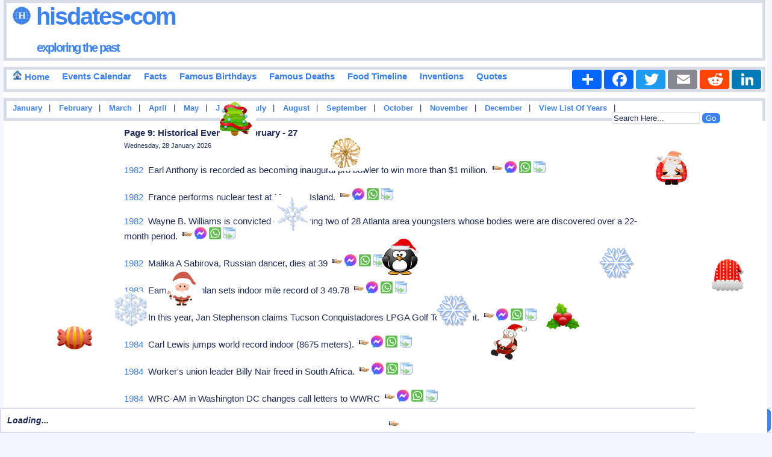

--- FILE ---
content_type: text/html
request_url: https://www.hisdates.com/months/february-historical-events/27_9.html
body_size: 13232
content:
<!DOCTYPE html> 

<html itemscope="" itemtype="http://schema.org/WebPage" lang="en">

<head>
<meta charset="utf-8"/>
<meta name="theme-color" content="#FFE3C0">


<title>Page 9: February 27: Significance, Events, and How to Celebrate</title>
<meta content="Page 9: Collection of famous and important historical events that happened around the world in February - 27, nicely categorized in years and many more." name="Description" />

<meta content="History,Historical,Events,Birthdays,Deaths,Quotes,February-27 Events In History,Inventions,Happened,Collection" name="Keywords" />

<meta name="viewport" content="width=device-width" />

<meta property="og:title" content="Page 9: February 27: Significance, Events, and How to Celebrate | Hisdates.Com" />
<meta property="og:description" content="Page 9: Collection of important, popular, famous and memorable historical events happened around the world in February - 27, nicely categorized in years and many more." />
<meta property="og:type" content="website" />
<meta property="og:image" content="https://www.hisdates.com/images/feed_horse.jpg" />
<meta property="og:url" content="https://www.hisdates.com/months/february-historical-events/27_9.html" />
<meta property="og:caption" content="www.hisdates.com" />
<meta property="og:site_name" content="Hisdates" />

<meta name="twitter:card" content="summary" />
<meta name="twitter:site" content="@hisdates" />
<meta name="twitter:creator" content="@hisdates" />
<meta name="twitter:image" content="https://www.hisdates.com/images/feed_horse.jpg" />

<link rel="alternate" type="application/rss+xml" title="Memorable Events Of The Day" href="//feeds2.feedburner.com/MemorableEventsOfTheDay" />
<link href="//www.hisdates.com/default.min.css?05042025" rel="stylesheet" type="text/css" />



<link rel="canonical" href="https://www.hisdates.com/months/february-historical-events/27_9.html" />
<!--<link rel="amphtml" href="https://www.hisdates.com/amp/february-historical-events/27_9.html" />-->

<!-- <script async src="//pagead2.googlesyndication.com/pagead/js/adsbygoogle.js"></script>
<script>
     (adsbygoogle = window.adsbygoogle || []).push({
          google_ad_client: "ca-pub-3288211471702477",
          enable_page_level_ads: true
     });
</script> -->

<style>
.f-nav{ /* To fix main menu container */ z-index: 9999; position: fixed; left: 0; top: 0; width:calc(100% - .7em);}
.m-nav{ /* To fix main menu container */ z-index: 9999; position: fixed; top: 0; width:98%;}
</style>



<link rel="stylesheet" href="//www.hisdates.com/breaking-news-ticker.css?04112024">
<link href="//www.hisdates.com/extra_style.css?06042025" rel="stylesheet" type="text/css" />

<!-- JSON-LD Rich Results CODE Start-->
<script type="application/ld+json">
{
   "@graph" : [
      {
         "name" : "Hisdates.com",
         "url" : "https://www.hisdates.com/",
         "@id" : "https://www.hisdates.com/#organization",
         "description" : "Hisdates.com provides historical dates, events, famous births, deaths, inventions and notable moments from world history.",
         "logo" : "https://www.hisdates.com/logo.png",
         "@type" : "Organization"
      },
      {
         "potentialAction" : {
            "target" : "https://www.hisdates.com/?s={search_term_string}",
            "@type" : "SearchAction",
            "query-input" : "required name=search_term_string"
         },
         "name" : "Hisdates.com",
         "publisher" : {
            "@id" : "https://www.hisdates.com/#organization"
         },
         "@type" : "WebSite",
         "@id" : "https://www.hisdates.com/#website",
         "url" : "https://www.hisdates.com/"
      },
      {
         "name" : "Page 9: List of Historical Events In February - 27",
         "@type" : "CollectionPage",
         "url" : "https://www.hisdates.com/months/february-historical-events/27_9.html",
         "@id" : "https://www.hisdates.com/months/february-historical-events/27_9.html#page",
         "description" : "Page 9: Collection of famous and important historical events that happened around the world in February - 27, nicely categorized years and many more.",
         "isPartOf" : {
            "@id" : "https://www.hisdates.com/#website"
         },
         "mainEntity" : {
            "itemListElement" : [
               {
                  "position" : 1,
                  "item" : {
                     "description" : "Earl Anthony is recorded as becoming inaugural pro bowler to win more than $1 million.",
                     "name" : "Earl Anthony becomes first pro",
                     "@type" : "Thing",
                     "date" : "1982-02-27"
                  },
                  "@type" : "ListItem"
               },
               {
                  "@type" : "ListItem",
                  "item" : {
                     "name" : "France performs nuclear test at",
                     "@type" : "Thing",
                     "description" : "France performs nuclear test at Muruora Island.",
                     "date" : "1982-02-27"
                  },
                  "position" : 2
               },
               {
                  "item" : {
                     "date" : "1982-02-27",
                     "@type" : "Thing",
                     "name" : "Wayne B Williams is convicted",
                     "description" : "Wayne B. Williams is convicted of murdering two of 28 Atlanta area youngsters whose bodies were are discovered over a 22-month period."
                  },
                  "position" : 3,
                  "@type" : "ListItem"
               },
               {
                  "@type" : "ListItem",
                  "position" : 4,
                  "item" : {
                     "date" : "1982-02-27",
                     "@type" : "Thing",
                     "name" : "Malika A Sabirova Russian dancer",
                     "description" : "Malika A Sabirova, Russian dancer, dies at 39"
                  }
               },
               {
                  "position" : 5,
                  "item" : {
                     "name" : "Eamonn Coghlan sets indoor mile",
                     "@type" : "Thing",
                     "description" : "Eamonn Coghlan sets indoor mile record of 3 49.78",
                     "date" : "1983-02-27"
                  },
                  "@type" : "ListItem"
               },
               {
                  "item" : {
                     "date" : "1983-02-27",
                     "description" : "In this year, Jan Stephenson claims Tucson Conquistadores LPGA Golf Tournament.",
                     "@type" : "Thing",
                     "name" : "Jan Stephenson wins Tucson Conquistadores"
                  },
                  "position" : 6,
                  "@type" : "ListItem"
               },
               {
                  "@type" : "ListItem",
                  "item" : {
                     "date" : "1984-02-27",
                     "name" : "Carl Lewis jumps world record",
                     "@type" : "Thing",
                     "description" : "Carl Lewis jumps world record indoor (8675 meters)."
                  },
                  "position" : 7
               },
               {
                  "@type" : "ListItem",
                  "item" : {
                     "date" : "1984-02-27",
                     "description" : "Worker%27s union leader Billy Nair freed in South Africa.",
                     "@type" : "Thing",
                     "name" : "Worker's union leader Billy Nair"
                  },
                  "position" : 8
               },
               {
                  "item" : {
                     "name" : "WRC-AM in Washington DC changes",
                     "@type" : "Thing",
                     "description" : "WRC-AM in Washington DC changes call letters to WWRC",
                     "date" : "1984-02-27"
                  },
                  "position" : 9,
                  "@type" : "ListItem"
               },
               {
                  "@type" : "ListItem",
                  "position" : 10,
                  "item" : {
                     "date" : "1985-02-27",
                     "@type" : "Thing",
                     "name" : "Farmers converge in Washington to",
                     "description" : "Farmers converge in Washington to demand economic relief"
                  }
               },
               {
                  "@type" : "ListItem",
                  "item" : {
                     "date" : "1985-02-27",
                     "description" : "Mauritania%27s new constitutional charter published.",
                     "name" : "Mauritania's new constitutional charter published",
                     "@type" : "Thing"
                  },
                  "position" : 11
               },
               {
                  "@type" : "ListItem",
                  "position" : 12,
                  "item" : {
                     "date" : "1985-02-27",
                     "description" : "US dollar is worth ƒ3.9355 (Netherlands).",
                     "@type" : "Thing",
                     "name" : "US dollar is worth 3.9355"
                  }
               },
               {
                  "@type" : "ListItem",
                  "item" : {
                     "name" : "David Huffman actor FIST Jane",
                     "@type" : "Thing",
                     "description" : "David Huffman, actor (FIST, Jane Doe, Firefox, Onion Field), dies.",
                     "date" : "1985-02-27"
                  },
                  "position" : 13
               },
               {
                  "item" : {
                     "date" : "1987-02-27",
                     "@type" : "Thing",
                     "name" : "Washington Week In Review 20th",
                     "description" : "%22Washington Week In Review,%22 20th anniversary on PBS."
                  },
                  "position" : 14,
                  "@type" : "ListItem"
               },
               {
                  "item" : {
                     "date" : "1987-02-27",
                     "description" : "Donald Regan resigned as White House chief of staff",
                     "name" : "Donald Regan resigned as White",
                     "@type" : "Thing"
                  },
                  "position" : 15,
                  "@type" : "ListItem"
               },
               {
                  "position" : 16,
                  "item" : {
                     "date" : "1987-02-27",
                     "description" : "Mike Conley triple jumps world indoor record (17.76 meters)",
                     "name" : "Mike Conley triple jumps world",
                     "@type" : "Thing"
                  },
                  "@type" : "ListItem"
               },
               {
                  "@type" : "ListItem",
                  "item" : {
                     "description" : "NCAA cancels SMU%27s entire 1987 football schedule for gross violations of NCAA rules regarding athletic",
                     "@type" : "Thing",
                     "name" : "NCAA cancels SMU's entire 1987",
                     "date" : "1987-02-27"
                  },
                  "position" : 17
               },
               {
                  "@type" : "ListItem",
                  "position" : 18,
                  "item" : {
                     "description" : "Joan Greenwood, English actress (Gentle Sex, Bad Sister), dies at 65",
                     "@type" : "Thing",
                     "name" : "Joan Greenwood English actress Gentle",
                     "date" : "1987-02-27"
                  }
               },
               {
                  "item" : {
                     "date" : "1988-02-27",
                     "@type" : "Thing",
                     "name" : "Ayako Okamoto wins LPGA Orient",
                     "description" : "In this year, Ayako Okamoto claims LPGA Orient Leasing Hawaiian Ladies Golf Open"
                  },
                  "position" : 19,
                  "@type" : "ListItem"
               },
               {
                  "position" : 20,
                  "item" : {
                     "name" : "Bonnie Blair US wins Olympics",
                     "@type" : "Thing",
                     "description" : "In this year, Bonnie Blair (US) claims Olympics 500 meter speed skating in record 39.1",
                     "date" : "1988-02-27"
                  },
                  "@type" : "ListItem"
               },
               {
                  "item" : {
                     "date" : "1988-02-27",
                     "name" : "Gulfstream G-IV goes around the",
                     "@type" : "Thing",
                     "description" : "Gulfstream G-IV goes around the world 36 08 34."
                  },
                  "position" : 21,
                  "@type" : "ListItem"
               },
               {
                  "@type" : "ListItem",
                  "position" : 22,
                  "item" : {
                     "description" : "In this year, Katarina Witt (GDR) claims 2nd consecutive Olympics figure skating",
                     "name" : "Katarina Witt GDR wins 2nd",
                     "@type" : "Thing",
                     "date" : "1988-02-27"
                  }
               },
               {
                  "@type" : "ListItem",
                  "position" : 23,
                  "item" : {
                     "date" : "1989-02-27",
                     "name" : "Conrad Lorenz Austria zoologist Nobel",
                     "@type" : "Thing",
                     "description" : "Conrad Lorenz, Austria zoologist (Nobel 1973), dies."
                  }
               },
               {
                  "item" : {
                     "date" : "1990-02-27",
                     "description" : "Exxon Corp and Exxon Shipping are indicted on 5 criminal counts (Valdez)",
                     "@type" : "Thing",
                     "name" : "Exxon Corp and Exxon Shipping"
                  },
                  "position" : 24,
                  "@type" : "ListItem"
               },
               {
                  "@type" : "ListItem",
                  "item" : {
                     "description" : "An allied ceasefire in the Gulf War begins, Iraqi forces withdraw from Kuwait",
                     "@type" : "Thing",
                     "name" : "An allied ceasefire in the",
                     "date" : "1991-02-27"
                  },
                  "position" : 25
               },
               {
                  "item" : {
                     "description" : "Ben Elton%27s %22Silly Cow,%22 premieres in London",
                     "@type" : "Thing",
                     "name" : "Ben Elton's Silly Cow premieres",
                     "date" : "1991-02-27"
                  },
                  "position" : 26,
                  "@type" : "ListItem"
               },
               {
                  "item" : {
                     "description" : "Gulf War ends after Iraqi troops retreat and Kuwait is liberated.",
                     "@type" : "Thing",
                     "name" : "Gulf War ends after Iraqi",
                     "date" : "1991-02-27"
                  },
                  "position" : 27,
                  "@type" : "ListItem"
               },
               {
                  "@type" : "ListItem",
                  "item" : {
                     "name" : "Noureddine Morcelli set 1500 meter",
                     "@type" : "Thing",
                     "description" : "Noureddine Morcelli set 1500 meter mark at 3 34 16.",
                     "date" : "1991-02-27"
                  },
                  "position" : 28
               },
               {
                  "@type" : "ListItem",
                  "position" : 29,
                  "item" : {
                     "date" : "1991-02-27",
                     "description" : "Singer James Brown is released from prison.",
                     "name" : "Singer James Brown is released",
                     "@type" : "Thing"
                  }
               },
               {
                  "@type" : "ListItem",
                  "position" : 30,
                  "item" : {
                     "name" : "H J of Royen manager",
                     "@type" : "Thing",
                     "description" : "H J of Royen, manager Dutch (Concertgebouw Orch), dies at 52",
                     "date" : "1991-02-27"
                  }
               },
               {
                  "@type" : "ListItem",
                  "position" : 31,
                  "item" : {
                     "date" : "1992-02-27",
                     "name" : "Larry Smith named 9th Commissioner",
                     "@type" : "Thing",
                     "description" : "Larry Smith, named 9th Commissioner of the CFL"
                  }
               },
               {
                  "@type" : "ListItem",
                  "item" : {
                     "description" : "The Supreme Court of Canada unanimously upholds Canada%27s anti-pornography law.",
                     "name" : "The Supreme Court of Canada",
                     "@type" : "Thing",
                     "date" : "1992-02-27"
                  },
                  "position" : 32
               },
               {
                  "@type" : "ListItem",
                  "position" : 33,
                  "item" : {
                     "date" : "1992-02-27",
                     "name" : "Tiger Woods 16 becomes youngest",
                     "@type" : "Thing",
                     "description" : "Tiger Woods, 16, is recorded as becoming youngest PGA golfer in 35 years."
                  }
               },
               {
                  "@type" : "ListItem",
                  "item" : {
                     "description" : "Marinus Ruppert, Dutch trade union leader (CNV), dies at 80",
                     "name" : "Marinus Ruppert Dutch trade union",
                     "@type" : "Thing",
                     "date" : "1992-02-27"
                  },
                  "position" : 34
               }
            ],
            "name" : "Page 9: List of Historical Events In February - 27",
            "itemListOrder" : "https://schema.org/ItemListOrderAscending",
            "@type" : "ItemList"
         },
         "publisher" : {
            "@id" : "https://www.hisdates.com/#organization"
         }
      },
      {
         "itemListElement" : [
            {
               "position" : 1,
               "item" : "https://www.hisdates.com/",
               "@type" : "ListItem",
               "name" : "Home"
            },
            {
               "item" : "https://www.hisdates.com/months/february-historical-events/01.html",
               "position" : 2,
               "name" : "List of Historical Events In February - 01",
               "@type" : "ListItem"
            },
            {
               "item" : "https://www.hisdates.com/months/february-historical-events/27_9.html",
               "position" : 3,
               "name" : "Page 9: List of Historical Events In February - 27",
               "@type" : "ListItem"
            }
         ],
         "@id" : "https://www.hisdates.com/months/february-historical-events/27_9.html#breadcrumb",
         "@type" : "BreadcrumbList"
      }
   ],
   "@context" : "https://schema.org"
}

</script>
<!-- JSON-LD Rich Results CODE End-->
 
</head>
<body>

<div  id="main_marquee" style="border:1px solid red; position:fixed; bottom:0; width:100%;">
<div class="breaking-news-ticker" id="feed">

	 <div class="bn-news">

	   <ul>

		 <li><span class="bn-loader-text">Loading...</span></li>

	   </ul>

	 </div>

	 <div class="bn-controls">

	   <button><span class="bn-arrow bn-prev"></span></button>

	   <button><span class="bn-action"></span></button>

	   <button><span class="bn-arrow bn-next"></span></button>

	 </div>

</div>
</div>

<div  id="mobile_marquee" style="border:1px solid red; position:fixed; bottom:0; width:100%;background-color:#cc0000;font-family:verdana;font-weight:bold;font-style:italic;font-size:20px;color:#FFFFFF;">
<div class="breaking-news-ticker" id="feed_mob">

	 <div class="bn-news">

	   <ul>

		 <li><span class="bn-loader-text">Loading...</span></li>

	   </ul>

	 </div>

	 <div class="bn-controls">

	   <button><span class="bn-arrow bn-prev"></span></button>

	   <button><span class="bn-action"></span></button>

	   <button><span class="bn-arrow bn-next"></span></button>

	 </div>

</div>
</div> 


<div class="container">

<div id="fb-root"></div>

<div id="header" class="obox">
	<h2><a href="//www.hisdates.com/" title="Hisdates.Com, Collection Of Important Dates &amp; Events From World History"><img src="//www.hisdates.com/images/logo.jpg" title="Hisdates&bull;Com, Exploring The Past" alt="Hisdates&bull;Com, Exploring The Past" class="sprite-globe" /> Hisdates&bull;Com</a>
	<br/><span class="header_desc"><a href="//www.hisdates.com/" title="Hisdates.Com, Collection Of Important Dates &amp; Events From World History">exploring the past</a></span>
	</h2>		
	<span style="padding-left:220px;">
		<!-- Adsterra ads -->
		<script>
			atOptions = {
				'key' : '135161525f5f3b18d000103d07756efa',
				'format' : 'iframe',
				'height' : 90,
				'width' : 728,
				'params' : {}
			};
		</script>
		<script data-cfasync="false" src="//removedidentification.com/135161525f5f3b18d000103d07756efa/invoke.js"></script>
	</span>
</div>
  <div class="oboxmenu" id="main_menu" style="height:32px;">
	<span><a href="/" title="Go To Home Page"><img src="//www.hisdates.com/images/home_16x16.jpg" title="Home" alt="Home" class="sprite-home"> Home</a></span>	
	<span><a href="/calendar/january-historical-events.html" title="Calendar View Of Important Events Happened In History">Events Calendar</a></span>
	<span><a href="/historical-facts/" title="Historical Facts">Facts</a></span>	
	<span><a href="/calendar/famous-birthdays-january.html" title="Birthdays Of Famous Personalities">Famous Birthdays</a></span>
	<span><a href="/calendar/famous-deaths-january.html" title="Deaths Of Famous Personalities">Famous Deaths</a></span>
	<span><a href="/food_timeline/history-of-foods_1.html" title="Yearwise Invention Of Famous &amp; Popular Foods From History">Food Timeline</a></span>
	<span><a href="/inventions/historical-inventions_1.html" title="Yearwise Collection Of Famous &amp; Important Inventions From History">Inventions</a></span>
	<span><a style="text-decoration: none;" href="/quotes/a.html" title="Quotes Starting With 'A'">Quotes</a></span>
	<!-- AddToAny BEGIN -->
	<div class="a2a_kit a2a_kit_size_32 a2a_default_style" style="float:right;">
	<a class="a2a_dd" href="https://www.addtoany.com/share"></a>
	<a class="a2a_button_facebook"></a>
	<a class="a2a_button_twitter"></a>
	<a class="a2a_button_email"></a>
	<a class="a2a_button_reddit"></a>
	<a class="a2a_button_linkedin"></a>
	</div>
	<script async src="https://static.addtoany.com/menu/page.js"></script>
	<!-- AddToAny END -->
</div>

<div class="oboxmenu" id="mobile_menu">                                              
	<span><a href="/" title="Go To Home Page"><img src="//www.hisdates.com/images/home_16x16.jpg" title="Home" alt="Home" class="sprite-home"></a></span> | <span><a href="/calendar/famous-birthdays-january.html" title="Birthdays Of Famous Personalities">Birthdays</a></span> | <span><a href="/calendar/january-historical-events.html" title="Calendar View Of Important Events Happened In History">Events</a></span> | <span><a href="/historical-facts/" title="Historical Facts">Facts</a></span> | <span><a href="/food_timeline/history-of-foods_1.html" title="Yearwise Invention Of Famous &amp; Popular Foods From History">Food Timeline</a></span> | <span><a href="/inventions/historical-inventions_1.html" title="Yearwise Collection Of Famous &amp; Important Inventions From History">Inventions</a></span>
</div>

<div class="oboxmenu" style="font-size:12.5px;height:20px;" id="months_menu">
<span><a title="Important Events Happened In January" href="/months/january-historical-events/01.html">January</a></span> |
<span><a title="Important Events Happened In February" href="/months/february-historical-events/01.html">February</a></span> |
<span><a title="Important Events Happened In March" href="/months/march-historical-events/01.html">March</a></span> |
<span><a title="Important Events Happened In April" href="/months/april-historical-events/01.html">April</a></span> |
<span><a title="Important Events Happened In May" href="/months/may-historical-events/01.html">May</a></span> |
<span><a title="Important Events Happened In June" href="/months/june-historical-events/01.html">June</a></span> |
<span><a title="Important Events Happened In July" href="/months/july-historical-events/01.html">July</a></span> |
<span><a title="Important Events Happened In August" href="/months/august-historical-events/01.html">August</a></span> |
<span><a title="Important Events Happened In September" href="/months/september-historical-events/01.html">September</a></span> |
<span><a title="Important Events Happened In October" href="/months/october-historical-events/01.html">October</a></span> |
<span><a title="Important Events Happened In November" href="/months/november-historical-events/01.html">November</a></span> |
<span><a title="Important Events Happened In December" href="/months/december-historical-events/01.html">December</a></span> |

<span>
<a href="/years/" title="List Of Eventful Years" style="color:#009900">View List Of Years</a> 
</span> |

<div style="float:right;position:relative;padding-right: 70px;">
	<form method="get" action="//www.google.com/cse" id="cse-search-box" target="_blank">
	<input type="hidden" name="cx" value="partner-pub-3288211471702477:5932353071" />
	<input type="hidden" name="ie" value="UTF-8" />
	<input type="text" name="q" id="search-text" value="Search Here..." size="12" style="background-color: #F5F6CE;" />
	<input type="submit" name="sa" id="search-submit" value="Go" />
	</form>
</div>

</div>

<div class="oboxmenu" style="font-size:12.5px;height:20px;" id="mobile_months_menu">
	<span><a title="Important Events Happened In January" href="/months/january-historical-events/01.html">Jan</a></span> | 
	<span><a title="Important Events Happened In February" href="/months/february-historical-events/01.html">Feb</a></span> | 
	<span><a title="Important Events Happened In March" href="/months/march-historical-events/01.html">Mar</a></span> | 
	<span><a title="Important Events Happened In April" href="/months/april-historical-events/01.html">Apr</a></span> | 
	<span><a title="Important Events Happened In May" href="/months/may-historical-events/01.html">May</a></span> | 
	<span><a title="Important Events Happened In June" href="/months/june-historical-events/01.html">Jun</a></span> | 
	<span><a title="Important Events Happened In July" href="/months/july-historical-events/01.html">Jul</a></span> | 
	<span><a title="Important Events Happened In August" href="/months/august-historical-events/01.html">Aug</a></span> | 
	<span><a title="Important Events Happened In September" href="/months/september-historical-events/01.html">Sep</a></span> | 
	<span><a title="Important Events Happened In October" href="/months/october-historical-events/01.html">Oct</a></span> | 
	<span><a title="Important Events Happened In November" href="/months/november-historical-events/01.html">Nov</a></span> | 
	<span><a title="Important Events Happened In December" href="/months/december-historical-events/01.html">Dec</a></span>  
</div>

<div id='div-ad' style='margin-bottom:10px;'>
	<!-- Adsterra ads -->
	<script>
		atOptions = {
			'key' : '24f3fb9cbe7caaea12dde48379ac9c86',
			'format' : 'iframe',
			'height' : 50,
			'width' : 320,
			'params' : {}
		};
	</script>
	<script data-cfasync="false" src="//removedidentification.com/24f3fb9cbe7caaea12dde48379ac9c86/invoke.js"></script>
</div>

<div class="oboxmenu" style="font-size:14px;" id="mobile_search">
	<span>
		<a href="/years/" title="List Of Eventful Years" style="color:#009900">View List Of Years</a> |&nbsp;  
	</span>
	<span>
		<a href="/quotes/a.html" title="Famous Quotes">Famous Quotes</a> |  
	</span>
	<div style="float:right;">
		<form method="get" action="//www.google.com/cse" id="cse-search-box-mob" target="_blank">
			<input type="hidden" name="cx" value="partner-pub-3288211471702477:5932353071" />
			<input type="hidden" name="ie" value="UTF-8" />
			<input type="text" name="q" id="search-text-mob" value="Search Here..." size="10" style="background-color: #F5F6CE;" />
			<input type="submit" name="sa" id="search-submit-mob" value="Go" />
		</form>		
	</div>
</div>
<div id="sky_ad1" style="float:left;width:15%;"><br>
	<!-- Adsterra Sky -->
	<script>
		atOptions = {
			'key' : '8a97e3bc70968c16df1288bc1994eec3',
			'format' : 'iframe',
			'height' : 600,
			'width' : 160,
			'params' : {}
		};
	</script>
	<script data-cfasync="false" src="//removedidentification.com/8a97e3bc70968c16df1288bc1994eec3/invoke.js"></script>
</div>
<div id="posts"><div class="inner_copy"></div>
	<div class="post" style="padding-top:0px;">		
		<h1 class="title">Page 9: Historical Events In February - 27</h1>
		<h3 class="posted">Wednesday, 28 January 2026</h3>		

		<div class="story" id="cont">
			
					
					<p>
						<span class="zoom"><a href="/years/1982-historical-events.html" title="Important Events Happened In 1982" title="Important Events Happened In 1982" style="text-decoration:none;">1982</a>&nbsp;&nbsp;Earl Anthony is recorded as becoming inaugural pro bowler to win more than $1 million.&nbsp;&nbsp;</span><span id="id_0" class="social" style="width:20px;position:relative;display:inline-block;color:#333333;font-weight:bold;font-style:italic;cursor: pointer;" title="Click To Share"><img alt="Click To Share" src="//www.hisdates.com/images/share.png" /></span><span id="fid_0" class="fb" style="cursor: pointer;" title="Click To Send On Messenger"><img alt="Click To Send On Messenger" src="//www.hisdates.com/images/facebook.png" /></span>&nbsp;<span id="wid_0" class="wsapp" style="cursor: pointer;" title="Click To Send On Whatsapp"><img alt="Click To Send On Whatsapp" src="//www.hisdates.com/images/wsapp.png" /></span><span id="copy_0" class="copy" style="cursor: pointer;padding-left:4px;" title="Copy This To Clipboard"><img alt="Copy This To Clipboard" src="//www.hisdates.com/images/copy2.png" /></span><span id="mesg_0"></span>
					</p>
					<p>
						<span class="zoom"><a href="/years/1982-historical-events.html" title="Important Events Happened In 1982" title="Important Events Happened In 1982" style="text-decoration:none;">1982</a>&nbsp;&nbsp;France performs nuclear test at Muruora Island.&nbsp;&nbsp;</span><span id="id_1" class="social" style="width:20px;position:relative;display:inline-block;color:#333333;font-weight:bold;font-style:italic;cursor: pointer;" title="Click To Share"><img alt="Click To Share" src="//www.hisdates.com/images/share.png" /></span><span id="fid_1" class="fb" style="cursor: pointer;" title="Click To Send On Messenger"><img alt="Click To Send On Messenger" src="//www.hisdates.com/images/facebook.png" /></span>&nbsp;<span id="wid_1" class="wsapp" style="cursor: pointer;" title="Click To Send On Whatsapp"><img alt="Click To Send On Whatsapp" src="//www.hisdates.com/images/wsapp.png" /></span><span id="copy_1" class="copy" style="cursor: pointer;padding-left:4px;" title="Copy This To Clipboard"><img alt="Copy This To Clipboard" src="//www.hisdates.com/images/copy2.png" /></span><span id="mesg_1"></span>
					</p>
					<p>
						<span class="zoom"><a href="/years/1982-historical-events.html" title="Important Events Happened In 1982" title="Important Events Happened In 1982" style="text-decoration:none;">1982</a>&nbsp;&nbsp;Wayne B. Williams is convicted of murdering two of 28 Atlanta area youngsters whose bodies were are discovered over a 22-month period.&nbsp;&nbsp;</span><span id="id_2" class="social" style="width:20px;position:relative;display:inline-block;color:#333333;font-weight:bold;font-style:italic;cursor: pointer;" title="Click To Share"><img alt="Click To Share" src="//www.hisdates.com/images/share.png" /></span><span id="fid_2" class="fb" style="cursor: pointer;" title="Click To Send On Messenger"><img alt="Click To Send On Messenger" src="//www.hisdates.com/images/facebook.png" /></span>&nbsp;<span id="wid_2" class="wsapp" style="cursor: pointer;" title="Click To Send On Whatsapp"><img alt="Click To Send On Whatsapp" src="//www.hisdates.com/images/wsapp.png" /></span><span id="copy_2" class="copy" style="cursor: pointer;padding-left:4px;" title="Copy This To Clipboard"><img alt="Copy This To Clipboard" src="//www.hisdates.com/images/copy2.png" /></span><span id="mesg_2"></span>
					</p>
					<p>
						<span class="zoom"><a href="/years/1982-historical-events.html" title="Important Events Happened In 1982" title="Important Events Happened In 1982" style="text-decoration:none;">1982</a>&nbsp;&nbsp;Malika A Sabirova, Russian dancer, dies at 39&nbsp;&nbsp;</span><span id="id_3" class="social" style="width:20px;position:relative;display:inline-block;color:#333333;font-weight:bold;font-style:italic;cursor: pointer;" title="Click To Share"><img alt="Click To Share" src="//www.hisdates.com/images/share.png" /></span><span id="fid_3" class="fb" style="cursor: pointer;" title="Click To Send On Messenger"><img alt="Click To Send On Messenger" src="//www.hisdates.com/images/facebook.png" /></span>&nbsp;<span id="wid_3" class="wsapp" style="cursor: pointer;" title="Click To Send On Whatsapp"><img alt="Click To Send On Whatsapp" src="//www.hisdates.com/images/wsapp.png" /></span><span id="copy_3" class="copy" style="cursor: pointer;padding-left:4px;" title="Copy This To Clipboard"><img alt="Copy This To Clipboard" src="//www.hisdates.com/images/copy2.png" /></span><span id="mesg_3"></span>
					</p>
					<p>
						<span class="zoom"><a href="/years/1983-historical-events.html" title="Important Events Happened In 1983" title="Important Events Happened In 1983" style="text-decoration:none;">1983</a>&nbsp;&nbsp;Eamonn Coghlan sets indoor mile record of 3 49.78&nbsp;&nbsp;</span><span id="id_4" class="social" style="width:20px;position:relative;display:inline-block;color:#333333;font-weight:bold;font-style:italic;cursor: pointer;" title="Click To Share"><img alt="Click To Share" src="//www.hisdates.com/images/share.png" /></span><span id="fid_4" class="fb" style="cursor: pointer;" title="Click To Send On Messenger"><img alt="Click To Send On Messenger" src="//www.hisdates.com/images/facebook.png" /></span>&nbsp;<span id="wid_4" class="wsapp" style="cursor: pointer;" title="Click To Send On Whatsapp"><img alt="Click To Send On Whatsapp" src="//www.hisdates.com/images/wsapp.png" /></span><span id="copy_4" class="copy" style="cursor: pointer;padding-left:4px;" title="Copy This To Clipboard"><img alt="Copy This To Clipboard" src="//www.hisdates.com/images/copy2.png" /></span><span id="mesg_4"></span>
					</p>
					<p>
						<span class="zoom"><a href="/years/1983-historical-events.html" title="Important Events Happened In 1983" title="Important Events Happened In 1983" style="text-decoration:none;">1983</a>&nbsp;&nbsp;In this year, Jan Stephenson claims Tucson Conquistadores LPGA Golf Tournament.&nbsp;&nbsp;</span><span id="id_5" class="social" style="width:20px;position:relative;display:inline-block;color:#333333;font-weight:bold;font-style:italic;cursor: pointer;" title="Click To Share"><img alt="Click To Share" src="//www.hisdates.com/images/share.png" /></span><span id="fid_5" class="fb" style="cursor: pointer;" title="Click To Send On Messenger"><img alt="Click To Send On Messenger" src="//www.hisdates.com/images/facebook.png" /></span>&nbsp;<span id="wid_5" class="wsapp" style="cursor: pointer;" title="Click To Send On Whatsapp"><img alt="Click To Send On Whatsapp" src="//www.hisdates.com/images/wsapp.png" /></span><span id="copy_5" class="copy" style="cursor: pointer;padding-left:4px;" title="Copy This To Clipboard"><img alt="Copy This To Clipboard" src="//www.hisdates.com/images/copy2.png" /></span><span id="mesg_5"></span>
					</p>
					<p>
						<span class="zoom"><a href="/years/1984-historical-events.html" title="Important Events Happened In 1984" title="Important Events Happened In 1984" style="text-decoration:none;">1984</a>&nbsp;&nbsp;Carl Lewis jumps world record indoor (8675 meters).&nbsp;&nbsp;</span><span id="id_6" class="social" style="width:20px;position:relative;display:inline-block;color:#333333;font-weight:bold;font-style:italic;cursor: pointer;" title="Click To Share"><img alt="Click To Share" src="//www.hisdates.com/images/share.png" /></span><span id="fid_6" class="fb" style="cursor: pointer;" title="Click To Send On Messenger"><img alt="Click To Send On Messenger" src="//www.hisdates.com/images/facebook.png" /></span>&nbsp;<span id="wid_6" class="wsapp" style="cursor: pointer;" title="Click To Send On Whatsapp"><img alt="Click To Send On Whatsapp" src="//www.hisdates.com/images/wsapp.png" /></span><span id="copy_6" class="copy" style="cursor: pointer;padding-left:4px;" title="Copy This To Clipboard"><img alt="Copy This To Clipboard" src="//www.hisdates.com/images/copy2.png" /></span><span id="mesg_6"></span>
					</p>
					<p>
						<span class="zoom"><a href="/years/1984-historical-events.html" title="Important Events Happened In 1984" title="Important Events Happened In 1984" style="text-decoration:none;">1984</a>&nbsp;&nbsp;Worker's union leader Billy Nair freed in South Africa.&nbsp;&nbsp;</span><span id="id_7" class="social" style="width:20px;position:relative;display:inline-block;color:#333333;font-weight:bold;font-style:italic;cursor: pointer;" title="Click To Share"><img alt="Click To Share" src="//www.hisdates.com/images/share.png" /></span><span id="fid_7" class="fb" style="cursor: pointer;" title="Click To Send On Messenger"><img alt="Click To Send On Messenger" src="//www.hisdates.com/images/facebook.png" /></span>&nbsp;<span id="wid_7" class="wsapp" style="cursor: pointer;" title="Click To Send On Whatsapp"><img alt="Click To Send On Whatsapp" src="//www.hisdates.com/images/wsapp.png" /></span><span id="copy_7" class="copy" style="cursor: pointer;padding-left:4px;" title="Copy This To Clipboard"><img alt="Copy This To Clipboard" src="//www.hisdates.com/images/copy2.png" /></span><span id="mesg_7"></span>
					</p>
					<p>
						<span class="zoom"><a href="/years/1984-historical-events.html" title="Important Events Happened In 1984" title="Important Events Happened In 1984" style="text-decoration:none;">1984</a>&nbsp;&nbsp;WRC-AM in Washington DC changes call letters to WWRC&nbsp;&nbsp;</span><span id="id_8" class="social" style="width:20px;position:relative;display:inline-block;color:#333333;font-weight:bold;font-style:italic;cursor: pointer;" title="Click To Share"><img alt="Click To Share" src="//www.hisdates.com/images/share.png" /></span><span id="fid_8" class="fb" style="cursor: pointer;" title="Click To Send On Messenger"><img alt="Click To Send On Messenger" src="//www.hisdates.com/images/facebook.png" /></span>&nbsp;<span id="wid_8" class="wsapp" style="cursor: pointer;" title="Click To Send On Whatsapp"><img alt="Click To Send On Whatsapp" src="//www.hisdates.com/images/wsapp.png" /></span><span id="copy_8" class="copy" style="cursor: pointer;padding-left:4px;" title="Copy This To Clipboard"><img alt="Copy This To Clipboard" src="//www.hisdates.com/images/copy2.png" /></span><span id="mesg_8"></span>
					</p>
					<p>
						<span class="zoom"><a href="/years/1985-historical-events.html" title="Important Events Happened In 1985" title="Important Events Happened In 1985" style="text-decoration:none;">1985</a>&nbsp;&nbsp;Farmers converge in Washington to demand economic relief&nbsp;&nbsp;</span><span id="id_9" class="social" style="width:20px;position:relative;display:inline-block;color:#333333;font-weight:bold;font-style:italic;cursor: pointer;" title="Click To Share"><img alt="Click To Share" src="//www.hisdates.com/images/share.png" /></span><span id="fid_9" class="fb" style="cursor: pointer;" title="Click To Send On Messenger"><img alt="Click To Send On Messenger" src="//www.hisdates.com/images/facebook.png" /></span>&nbsp;<span id="wid_9" class="wsapp" style="cursor: pointer;" title="Click To Send On Whatsapp"><img alt="Click To Send On Whatsapp" src="//www.hisdates.com/images/wsapp.png" /></span><span id="copy_9" class="copy" style="cursor: pointer;padding-left:4px;" title="Copy This To Clipboard"><img alt="Copy This To Clipboard" src="//www.hisdates.com/images/copy2.png" /></span><span id="mesg_9"></span>
					</p>
					<p>
						<span class="zoom"><a href="/years/1985-historical-events.html" title="Important Events Happened In 1985" title="Important Events Happened In 1985" style="text-decoration:none;">1985</a>&nbsp;&nbsp;Mauritania's new constitutional charter published.&nbsp;&nbsp;</span><span id="id_10" class="social" style="width:20px;position:relative;display:inline-block;color:#333333;font-weight:bold;font-style:italic;cursor: pointer;" title="Click To Share"><img alt="Click To Share" src="//www.hisdates.com/images/share.png" /></span><span id="fid_10" class="fb" style="cursor: pointer;" title="Click To Send On Messenger"><img alt="Click To Send On Messenger" src="//www.hisdates.com/images/facebook.png" /></span>&nbsp;<span id="wid_10" class="wsapp" style="cursor: pointer;" title="Click To Send On Whatsapp"><img alt="Click To Send On Whatsapp" src="//www.hisdates.com/images/wsapp.png" /></span><span id="copy_10" class="copy" style="cursor: pointer;padding-left:4px;" title="Copy This To Clipboard"><img alt="Copy This To Clipboard" src="//www.hisdates.com/images/copy2.png" /></span><span id="mesg_10"></span>
					</p>
					<p>
						<span class="zoom"><a href="/years/1985-historical-events.html" title="Important Events Happened In 1985" title="Important Events Happened In 1985" style="text-decoration:none;">1985</a>&nbsp;&nbsp;US dollar is worth ƒ3.9355 (Netherlands).&nbsp;&nbsp;</span><span id="id_11" class="social" style="width:20px;position:relative;display:inline-block;color:#333333;font-weight:bold;font-style:italic;cursor: pointer;" title="Click To Share"><img alt="Click To Share" src="//www.hisdates.com/images/share.png" /></span><span id="fid_11" class="fb" style="cursor: pointer;" title="Click To Send On Messenger"><img alt="Click To Send On Messenger" src="//www.hisdates.com/images/facebook.png" /></span>&nbsp;<span id="wid_11" class="wsapp" style="cursor: pointer;" title="Click To Send On Whatsapp"><img alt="Click To Send On Whatsapp" src="//www.hisdates.com/images/wsapp.png" /></span><span id="copy_11" class="copy" style="cursor: pointer;padding-left:4px;" title="Copy This To Clipboard"><img alt="Copy This To Clipboard" src="//www.hisdates.com/images/copy2.png" /></span><span id="mesg_11"></span>
					</p>
					<p>
						<span class="zoom"><a href="/years/1985-historical-events.html" title="Important Events Happened In 1985" title="Important Events Happened In 1985" style="text-decoration:none;">1985</a>&nbsp;&nbsp;David Huffman, actor (FIST, Jane Doe, Firefox, Onion Field), dies.&nbsp;&nbsp;</span><span id="id_12" class="social" style="width:20px;position:relative;display:inline-block;color:#333333;font-weight:bold;font-style:italic;cursor: pointer;" title="Click To Share"><img alt="Click To Share" src="//www.hisdates.com/images/share.png" /></span><span id="fid_12" class="fb" style="cursor: pointer;" title="Click To Send On Messenger"><img alt="Click To Send On Messenger" src="//www.hisdates.com/images/facebook.png" /></span>&nbsp;<span id="wid_12" class="wsapp" style="cursor: pointer;" title="Click To Send On Whatsapp"><img alt="Click To Send On Whatsapp" src="//www.hisdates.com/images/wsapp.png" /></span><span id="copy_12" class="copy" style="cursor: pointer;padding-left:4px;" title="Copy This To Clipboard"><img alt="Copy This To Clipboard" src="//www.hisdates.com/images/copy2.png" /></span><span id="mesg_12"></span>
					</p>
					<p>
						<span class="zoom"><a href="/years/1987-historical-events.html" title="Important Events Happened In 1987" title="Important Events Happened In 1987" style="text-decoration:none;">1987</a>&nbsp;&nbsp;"Washington Week In Review," 20th anniversary on PBS.&nbsp;&nbsp;</span><span id="id_13" class="social" style="width:20px;position:relative;display:inline-block;color:#333333;font-weight:bold;font-style:italic;cursor: pointer;" title="Click To Share"><img alt="Click To Share" src="//www.hisdates.com/images/share.png" /></span><span id="fid_13" class="fb" style="cursor: pointer;" title="Click To Send On Messenger"><img alt="Click To Send On Messenger" src="//www.hisdates.com/images/facebook.png" /></span>&nbsp;<span id="wid_13" class="wsapp" style="cursor: pointer;" title="Click To Send On Whatsapp"><img alt="Click To Send On Whatsapp" src="//www.hisdates.com/images/wsapp.png" /></span><span id="copy_13" class="copy" style="cursor: pointer;padding-left:4px;" title="Copy This To Clipboard"><img alt="Copy This To Clipboard" src="//www.hisdates.com/images/copy2.png" /></span><span id="mesg_13"></span>
					</p>
					<p>
						<span class="zoom"><a href="/years/1987-historical-events.html" title="Important Events Happened In 1987" title="Important Events Happened In 1987" style="text-decoration:none;">1987</a>&nbsp;&nbsp;Donald Regan resigned as White House chief of staff&nbsp;&nbsp;</span><span id="id_14" class="social" style="width:20px;position:relative;display:inline-block;color:#333333;font-weight:bold;font-style:italic;cursor: pointer;" title="Click To Share"><img alt="Click To Share" src="//www.hisdates.com/images/share.png" /></span><span id="fid_14" class="fb" style="cursor: pointer;" title="Click To Send On Messenger"><img alt="Click To Send On Messenger" src="//www.hisdates.com/images/facebook.png" /></span>&nbsp;<span id="wid_14" class="wsapp" style="cursor: pointer;" title="Click To Send On Whatsapp"><img alt="Click To Send On Whatsapp" src="//www.hisdates.com/images/wsapp.png" /></span><span id="copy_14" class="copy" style="cursor: pointer;padding-left:4px;" title="Copy This To Clipboard"><img alt="Copy This To Clipboard" src="//www.hisdates.com/images/copy2.png" /></span><span id="mesg_14"></span>
					</p>
					<p>
						<span class="zoom"><a href="/years/1987-historical-events.html" title="Important Events Happened In 1987" title="Important Events Happened In 1987" style="text-decoration:none;">1987</a>&nbsp;&nbsp;Mike Conley triple jumps world indoor record (17.76 meters)&nbsp;&nbsp;</span><span id="id_15" class="social" style="width:20px;position:relative;display:inline-block;color:#333333;font-weight:bold;font-style:italic;cursor: pointer;" title="Click To Share"><img alt="Click To Share" src="//www.hisdates.com/images/share.png" /></span><span id="fid_15" class="fb" style="cursor: pointer;" title="Click To Send On Messenger"><img alt="Click To Send On Messenger" src="//www.hisdates.com/images/facebook.png" /></span>&nbsp;<span id="wid_15" class="wsapp" style="cursor: pointer;" title="Click To Send On Whatsapp"><img alt="Click To Send On Whatsapp" src="//www.hisdates.com/images/wsapp.png" /></span><span id="copy_15" class="copy" style="cursor: pointer;padding-left:4px;" title="Copy This To Clipboard"><img alt="Copy This To Clipboard" src="//www.hisdates.com/images/copy2.png" /></span><span id="mesg_15"></span>
					</p>
					<p>
						<span class="zoom"><a href="/years/1987-historical-events.html" title="Important Events Happened In 1987" title="Important Events Happened In 1987" style="text-decoration:none;">1987</a>&nbsp;&nbsp;NCAA cancels SMU's entire 1987 football schedule for gross violations of NCAA rules regarding athletic&nbsp;&nbsp;</span><span id="id_16" class="social" style="width:20px;position:relative;display:inline-block;color:#333333;font-weight:bold;font-style:italic;cursor: pointer;" title="Click To Share"><img alt="Click To Share" src="//www.hisdates.com/images/share.png" /></span><span id="fid_16" class="fb" style="cursor: pointer;" title="Click To Send On Messenger"><img alt="Click To Send On Messenger" src="//www.hisdates.com/images/facebook.png" /></span>&nbsp;<span id="wid_16" class="wsapp" style="cursor: pointer;" title="Click To Send On Whatsapp"><img alt="Click To Send On Whatsapp" src="//www.hisdates.com/images/wsapp.png" /></span><span id="copy_16" class="copy" style="cursor: pointer;padding-left:4px;" title="Copy This To Clipboard"><img alt="Copy This To Clipboard" src="//www.hisdates.com/images/copy2.png" /></span><span id="mesg_16"></span>
					</p>
					<p>
						<span class="zoom"><a href="/years/1987-historical-events.html" title="Important Events Happened In 1987" title="Important Events Happened In 1987" style="text-decoration:none;">1987</a>&nbsp;&nbsp;Joan Greenwood, English actress (Gentle Sex, Bad Sister), dies at 65&nbsp;&nbsp;</span><span id="id_17" class="social" style="width:20px;position:relative;display:inline-block;color:#333333;font-weight:bold;font-style:italic;cursor: pointer;" title="Click To Share"><img alt="Click To Share" src="//www.hisdates.com/images/share.png" /></span><span id="fid_17" class="fb" style="cursor: pointer;" title="Click To Send On Messenger"><img alt="Click To Send On Messenger" src="//www.hisdates.com/images/facebook.png" /></span>&nbsp;<span id="wid_17" class="wsapp" style="cursor: pointer;" title="Click To Send On Whatsapp"><img alt="Click To Send On Whatsapp" src="//www.hisdates.com/images/wsapp.png" /></span><span id="copy_17" class="copy" style="cursor: pointer;padding-left:4px;" title="Copy This To Clipboard"><img alt="Copy This To Clipboard" src="//www.hisdates.com/images/copy2.png" /></span><span id="mesg_17"></span>
					</p>
					<p>
						<span class="zoom"><a href="/years/1988-historical-events.html" title="Important Events Happened In 1988" title="Important Events Happened In 1988" style="text-decoration:none;">1988</a>&nbsp;&nbsp;In this year, Ayako Okamoto claims LPGA Orient Leasing Hawaiian Ladies Golf Open&nbsp;&nbsp;</span><span id="id_18" class="social" style="width:20px;position:relative;display:inline-block;color:#333333;font-weight:bold;font-style:italic;cursor: pointer;" title="Click To Share"><img alt="Click To Share" src="//www.hisdates.com/images/share.png" /></span><span id="fid_18" class="fb" style="cursor: pointer;" title="Click To Send On Messenger"><img alt="Click To Send On Messenger" src="//www.hisdates.com/images/facebook.png" /></span>&nbsp;<span id="wid_18" class="wsapp" style="cursor: pointer;" title="Click To Send On Whatsapp"><img alt="Click To Send On Whatsapp" src="//www.hisdates.com/images/wsapp.png" /></span><span id="copy_18" class="copy" style="cursor: pointer;padding-left:4px;" title="Copy This To Clipboard"><img alt="Copy This To Clipboard" src="//www.hisdates.com/images/copy2.png" /></span><span id="mesg_18"></span>
					</p>
					<p>
						<span class="zoom"><a href="/years/1988-historical-events.html" title="Important Events Happened In 1988" title="Important Events Happened In 1988" style="text-decoration:none;">1988</a>&nbsp;&nbsp;In this year, Bonnie Blair (US) claims Olympics 500 meter speed skating in record 39.1&nbsp;&nbsp;</span><span id="id_19" class="social" style="width:20px;position:relative;display:inline-block;color:#333333;font-weight:bold;font-style:italic;cursor: pointer;" title="Click To Share"><img alt="Click To Share" src="//www.hisdates.com/images/share.png" /></span><span id="fid_19" class="fb" style="cursor: pointer;" title="Click To Send On Messenger"><img alt="Click To Send On Messenger" src="//www.hisdates.com/images/facebook.png" /></span>&nbsp;<span id="wid_19" class="wsapp" style="cursor: pointer;" title="Click To Send On Whatsapp"><img alt="Click To Send On Whatsapp" src="//www.hisdates.com/images/wsapp.png" /></span><span id="copy_19" class="copy" style="cursor: pointer;padding-left:4px;" title="Copy This To Clipboard"><img alt="Copy This To Clipboard" src="//www.hisdates.com/images/copy2.png" /></span><span id="mesg_19"></span>
					</p>
					<p>
						<span class="zoom"><a href="/years/1988-historical-events.html" title="Important Events Happened In 1988" title="Important Events Happened In 1988" style="text-decoration:none;">1988</a>&nbsp;&nbsp;Gulfstream G-IV goes around the world 36 08 34.&nbsp;&nbsp;</span><span id="id_20" class="social" style="width:20px;position:relative;display:inline-block;color:#333333;font-weight:bold;font-style:italic;cursor: pointer;" title="Click To Share"><img alt="Click To Share" src="//www.hisdates.com/images/share.png" /></span><span id="fid_20" class="fb" style="cursor: pointer;" title="Click To Send On Messenger"><img alt="Click To Send On Messenger" src="//www.hisdates.com/images/facebook.png" /></span>&nbsp;<span id="wid_20" class="wsapp" style="cursor: pointer;" title="Click To Send On Whatsapp"><img alt="Click To Send On Whatsapp" src="//www.hisdates.com/images/wsapp.png" /></span><span id="copy_20" class="copy" style="cursor: pointer;padding-left:4px;" title="Copy This To Clipboard"><img alt="Copy This To Clipboard" src="//www.hisdates.com/images/copy2.png" /></span><span id="mesg_20"></span>
					</p>
					<p>
						<span class="zoom"><a href="/years/1988-historical-events.html" title="Important Events Happened In 1988" title="Important Events Happened In 1988" style="text-decoration:none;">1988</a>&nbsp;&nbsp;In this year, Katarina Witt (GDR) claims 2nd consecutive Olympics figure skating&nbsp;&nbsp;</span><span id="id_21" class="social" style="width:20px;position:relative;display:inline-block;color:#333333;font-weight:bold;font-style:italic;cursor: pointer;" title="Click To Share"><img alt="Click To Share" src="//www.hisdates.com/images/share.png" /></span><span id="fid_21" class="fb" style="cursor: pointer;" title="Click To Send On Messenger"><img alt="Click To Send On Messenger" src="//www.hisdates.com/images/facebook.png" /></span>&nbsp;<span id="wid_21" class="wsapp" style="cursor: pointer;" title="Click To Send On Whatsapp"><img alt="Click To Send On Whatsapp" src="//www.hisdates.com/images/wsapp.png" /></span><span id="copy_21" class="copy" style="cursor: pointer;padding-left:4px;" title="Copy This To Clipboard"><img alt="Copy This To Clipboard" src="//www.hisdates.com/images/copy2.png" /></span><span id="mesg_21"></span>
					</p>
					<p>
						<span class="zoom"><a href="/years/1989-historical-events.html" title="Important Events Happened In 1989" title="Important Events Happened In 1989" style="text-decoration:none;">1989</a>&nbsp;&nbsp;Conrad Lorenz, Austria zoologist (Nobel 1973), dies.&nbsp;&nbsp;</span><span id="id_22" class="social" style="width:20px;position:relative;display:inline-block;color:#333333;font-weight:bold;font-style:italic;cursor: pointer;" title="Click To Share"><img alt="Click To Share" src="//www.hisdates.com/images/share.png" /></span><span id="fid_22" class="fb" style="cursor: pointer;" title="Click To Send On Messenger"><img alt="Click To Send On Messenger" src="//www.hisdates.com/images/facebook.png" /></span>&nbsp;<span id="wid_22" class="wsapp" style="cursor: pointer;" title="Click To Send On Whatsapp"><img alt="Click To Send On Whatsapp" src="//www.hisdates.com/images/wsapp.png" /></span><span id="copy_22" class="copy" style="cursor: pointer;padding-left:4px;" title="Copy This To Clipboard"><img alt="Copy This To Clipboard" src="//www.hisdates.com/images/copy2.png" /></span><span id="mesg_22"></span>
					</p>
					<p>
						<span class="zoom"><a href="/years/1990-historical-events.html" title="Important Events Happened In 1990" title="Important Events Happened In 1990" style="text-decoration:none;">1990</a>&nbsp;&nbsp;Exxon Corp and Exxon Shipping are indicted on 5 criminal counts (Valdez)&nbsp;&nbsp;</span><span id="id_23" class="social" style="width:20px;position:relative;display:inline-block;color:#333333;font-weight:bold;font-style:italic;cursor: pointer;" title="Click To Share"><img alt="Click To Share" src="//www.hisdates.com/images/share.png" /></span><span id="fid_23" class="fb" style="cursor: pointer;" title="Click To Send On Messenger"><img alt="Click To Send On Messenger" src="//www.hisdates.com/images/facebook.png" /></span>&nbsp;<span id="wid_23" class="wsapp" style="cursor: pointer;" title="Click To Send On Whatsapp"><img alt="Click To Send On Whatsapp" src="//www.hisdates.com/images/wsapp.png" /></span><span id="copy_23" class="copy" style="cursor: pointer;padding-left:4px;" title="Copy This To Clipboard"><img alt="Copy This To Clipboard" src="//www.hisdates.com/images/copy2.png" /></span><span id="mesg_23"></span>
					</p>
					<p>
						<span class="zoom"><a href="/years/1991-historical-events.html" title="Important Events Happened In 1991" title="Important Events Happened In 1991" style="text-decoration:none;">1991</a>&nbsp;&nbsp;An allied ceasefire in the Gulf War begins, Iraqi forces withdraw from Kuwait&nbsp;&nbsp;</span><span id="id_24" class="social" style="width:20px;position:relative;display:inline-block;color:#333333;font-weight:bold;font-style:italic;cursor: pointer;" title="Click To Share"><img alt="Click To Share" src="//www.hisdates.com/images/share.png" /></span><span id="fid_24" class="fb" style="cursor: pointer;" title="Click To Send On Messenger"><img alt="Click To Send On Messenger" src="//www.hisdates.com/images/facebook.png" /></span>&nbsp;<span id="wid_24" class="wsapp" style="cursor: pointer;" title="Click To Send On Whatsapp"><img alt="Click To Send On Whatsapp" src="//www.hisdates.com/images/wsapp.png" /></span><span id="copy_24" class="copy" style="cursor: pointer;padding-left:4px;" title="Copy This To Clipboard"><img alt="Copy This To Clipboard" src="//www.hisdates.com/images/copy2.png" /></span><span id="mesg_24"></span>
					</p>
					<p>
						<span class="zoom"><a href="/years/1991-historical-events.html" title="Important Events Happened In 1991" title="Important Events Happened In 1991" style="text-decoration:none;">1991</a>&nbsp;&nbsp;Ben Elton's "Silly Cow," premieres in London&nbsp;&nbsp;</span><span id="id_25" class="social" style="width:20px;position:relative;display:inline-block;color:#333333;font-weight:bold;font-style:italic;cursor: pointer;" title="Click To Share"><img alt="Click To Share" src="//www.hisdates.com/images/share.png" /></span><span id="fid_25" class="fb" style="cursor: pointer;" title="Click To Send On Messenger"><img alt="Click To Send On Messenger" src="//www.hisdates.com/images/facebook.png" /></span>&nbsp;<span id="wid_25" class="wsapp" style="cursor: pointer;" title="Click To Send On Whatsapp"><img alt="Click To Send On Whatsapp" src="//www.hisdates.com/images/wsapp.png" /></span><span id="copy_25" class="copy" style="cursor: pointer;padding-left:4px;" title="Copy This To Clipboard"><img alt="Copy This To Clipboard" src="//www.hisdates.com/images/copy2.png" /></span><span id="mesg_25"></span>
					</p>
					<p>
						<span class="zoom"><a href="/years/1991-historical-events.html" title="Important Events Happened In 1991" title="Important Events Happened In 1991" style="text-decoration:none;">1991</a>&nbsp;&nbsp;Gulf War ends after Iraqi troops retreat and Kuwait is liberated.&nbsp;&nbsp;</span><span id="id_26" class="social" style="width:20px;position:relative;display:inline-block;color:#333333;font-weight:bold;font-style:italic;cursor: pointer;" title="Click To Share"><img alt="Click To Share" src="//www.hisdates.com/images/share.png" /></span><span id="fid_26" class="fb" style="cursor: pointer;" title="Click To Send On Messenger"><img alt="Click To Send On Messenger" src="//www.hisdates.com/images/facebook.png" /></span>&nbsp;<span id="wid_26" class="wsapp" style="cursor: pointer;" title="Click To Send On Whatsapp"><img alt="Click To Send On Whatsapp" src="//www.hisdates.com/images/wsapp.png" /></span><span id="copy_26" class="copy" style="cursor: pointer;padding-left:4px;" title="Copy This To Clipboard"><img alt="Copy This To Clipboard" src="//www.hisdates.com/images/copy2.png" /></span><span id="mesg_26"></span>
					</p>
					<p>
						<span class="zoom"><a href="/years/1991-historical-events.html" title="Important Events Happened In 1991" title="Important Events Happened In 1991" style="text-decoration:none;">1991</a>&nbsp;&nbsp;Noureddine Morcelli set 1500 meter mark at 3 34 16.&nbsp;&nbsp;</span><span id="id_27" class="social" style="width:20px;position:relative;display:inline-block;color:#333333;font-weight:bold;font-style:italic;cursor: pointer;" title="Click To Share"><img alt="Click To Share" src="//www.hisdates.com/images/share.png" /></span><span id="fid_27" class="fb" style="cursor: pointer;" title="Click To Send On Messenger"><img alt="Click To Send On Messenger" src="//www.hisdates.com/images/facebook.png" /></span>&nbsp;<span id="wid_27" class="wsapp" style="cursor: pointer;" title="Click To Send On Whatsapp"><img alt="Click To Send On Whatsapp" src="//www.hisdates.com/images/wsapp.png" /></span><span id="copy_27" class="copy" style="cursor: pointer;padding-left:4px;" title="Copy This To Clipboard"><img alt="Copy This To Clipboard" src="//www.hisdates.com/images/copy2.png" /></span><span id="mesg_27"></span>
					</p>
					<p>
						<span class="zoom"><a href="/years/1991-historical-events.html" title="Important Events Happened In 1991" title="Important Events Happened In 1991" style="text-decoration:none;">1991</a>&nbsp;&nbsp;Singer James Brown is released from prison.&nbsp;&nbsp;</span><span id="id_28" class="social" style="width:20px;position:relative;display:inline-block;color:#333333;font-weight:bold;font-style:italic;cursor: pointer;" title="Click To Share"><img alt="Click To Share" src="//www.hisdates.com/images/share.png" /></span><span id="fid_28" class="fb" style="cursor: pointer;" title="Click To Send On Messenger"><img alt="Click To Send On Messenger" src="//www.hisdates.com/images/facebook.png" /></span>&nbsp;<span id="wid_28" class="wsapp" style="cursor: pointer;" title="Click To Send On Whatsapp"><img alt="Click To Send On Whatsapp" src="//www.hisdates.com/images/wsapp.png" /></span><span id="copy_28" class="copy" style="cursor: pointer;padding-left:4px;" title="Copy This To Clipboard"><img alt="Copy This To Clipboard" src="//www.hisdates.com/images/copy2.png" /></span><span id="mesg_28"></span>
					</p>
					<p>
						<span class="zoom"><a href="/years/1991-historical-events.html" title="Important Events Happened In 1991" title="Important Events Happened In 1991" style="text-decoration:none;">1991</a>&nbsp;&nbsp;H J of Royen, manager Dutch (Concertgebouw Orch), dies at 52&nbsp;&nbsp;</span><span id="id_29" class="social" style="width:20px;position:relative;display:inline-block;color:#333333;font-weight:bold;font-style:italic;cursor: pointer;" title="Click To Share"><img alt="Click To Share" src="//www.hisdates.com/images/share.png" /></span><span id="fid_29" class="fb" style="cursor: pointer;" title="Click To Send On Messenger"><img alt="Click To Send On Messenger" src="//www.hisdates.com/images/facebook.png" /></span>&nbsp;<span id="wid_29" class="wsapp" style="cursor: pointer;" title="Click To Send On Whatsapp"><img alt="Click To Send On Whatsapp" src="//www.hisdates.com/images/wsapp.png" /></span><span id="copy_29" class="copy" style="cursor: pointer;padding-left:4px;" title="Copy This To Clipboard"><img alt="Copy This To Clipboard" src="//www.hisdates.com/images/copy2.png" /></span><span id="mesg_29"></span>
					</p>
					<p>
						<span class="zoom"><a href="/years/1992-historical-events.html" title="Important Events Happened In 1992" title="Important Events Happened In 1992" style="text-decoration:none;">1992</a>&nbsp;&nbsp;Larry Smith, named 9th Commissioner of the CFL&nbsp;&nbsp;</span><span id="id_30" class="social" style="width:20px;position:relative;display:inline-block;color:#333333;font-weight:bold;font-style:italic;cursor: pointer;" title="Click To Share"><img alt="Click To Share" src="//www.hisdates.com/images/share.png" /></span><span id="fid_30" class="fb" style="cursor: pointer;" title="Click To Send On Messenger"><img alt="Click To Send On Messenger" src="//www.hisdates.com/images/facebook.png" /></span>&nbsp;<span id="wid_30" class="wsapp" style="cursor: pointer;" title="Click To Send On Whatsapp"><img alt="Click To Send On Whatsapp" src="//www.hisdates.com/images/wsapp.png" /></span><span id="copy_30" class="copy" style="cursor: pointer;padding-left:4px;" title="Copy This To Clipboard"><img alt="Copy This To Clipboard" src="//www.hisdates.com/images/copy2.png" /></span><span id="mesg_30"></span>
					</p>
					<p>
						<span class="zoom"><a href="/years/1992-historical-events.html" title="Important Events Happened In 1992" title="Important Events Happened In 1992" style="text-decoration:none;">1992</a>&nbsp;&nbsp;The Supreme Court of Canada unanimously upholds Canada's anti-pornography law.&nbsp;&nbsp;</span><span id="id_31" class="social" style="width:20px;position:relative;display:inline-block;color:#333333;font-weight:bold;font-style:italic;cursor: pointer;" title="Click To Share"><img alt="Click To Share" src="//www.hisdates.com/images/share.png" /></span><span id="fid_31" class="fb" style="cursor: pointer;" title="Click To Send On Messenger"><img alt="Click To Send On Messenger" src="//www.hisdates.com/images/facebook.png" /></span>&nbsp;<span id="wid_31" class="wsapp" style="cursor: pointer;" title="Click To Send On Whatsapp"><img alt="Click To Send On Whatsapp" src="//www.hisdates.com/images/wsapp.png" /></span><span id="copy_31" class="copy" style="cursor: pointer;padding-left:4px;" title="Copy This To Clipboard"><img alt="Copy This To Clipboard" src="//www.hisdates.com/images/copy2.png" /></span><span id="mesg_31"></span>
					</p>
					<p>
						<span class="zoom"><a href="/years/1992-historical-events.html" title="Important Events Happened In 1992" title="Important Events Happened In 1992" style="text-decoration:none;">1992</a>&nbsp;&nbsp;Tiger Woods, 16, is recorded as becoming youngest PGA golfer in 35 years.&nbsp;&nbsp;</span><span id="id_32" class="social" style="width:20px;position:relative;display:inline-block;color:#333333;font-weight:bold;font-style:italic;cursor: pointer;" title="Click To Share"><img alt="Click To Share" src="//www.hisdates.com/images/share.png" /></span><span id="fid_32" class="fb" style="cursor: pointer;" title="Click To Send On Messenger"><img alt="Click To Send On Messenger" src="//www.hisdates.com/images/facebook.png" /></span>&nbsp;<span id="wid_32" class="wsapp" style="cursor: pointer;" title="Click To Send On Whatsapp"><img alt="Click To Send On Whatsapp" src="//www.hisdates.com/images/wsapp.png" /></span><span id="copy_32" class="copy" style="cursor: pointer;padding-left:4px;" title="Copy This To Clipboard"><img alt="Copy This To Clipboard" src="//www.hisdates.com/images/copy2.png" /></span><span id="mesg_32"></span>
					</p>
					<p>
						<span class="zoom"><a href="/years/1992-historical-events.html" title="Important Events Happened In 1992" title="Important Events Happened In 1992" style="text-decoration:none;">1992</a>&nbsp;&nbsp;Marinus Ruppert, Dutch trade union leader (CNV), dies at 80&nbsp;&nbsp;</span><span id="id_33" class="social" style="width:20px;position:relative;display:inline-block;color:#333333;font-weight:bold;font-style:italic;cursor: pointer;" title="Click To Share"><img alt="Click To Share" src="//www.hisdates.com/images/share.png" /></span><span id="fid_33" class="fb" style="cursor: pointer;" title="Click To Send On Messenger"><img alt="Click To Send On Messenger" src="//www.hisdates.com/images/facebook.png" /></span>&nbsp;<span id="wid_33" class="wsapp" style="cursor: pointer;" title="Click To Send On Whatsapp"><img alt="Click To Send On Whatsapp" src="//www.hisdates.com/images/wsapp.png" /></span><span id="copy_33" class="copy" style="cursor: pointer;padding-left:4px;" title="Copy This To Clipboard"><img alt="Copy This To Clipboard" src="//www.hisdates.com/images/copy2.png" /></span><span id="mesg_33"></span>
					</p><p align=center style="border:1px solid #CCCCCC; text-align: center;"><a href="/months/february-historical-events/27_8.html" title="Previous Page">&laquo; Previous Page</a> | <a href="/months/february-historical-events/27.html" title="Page: 1">1</a> | <a href="/months/february-historical-events/27_2.html" title="Page: 2">2</a> | <a href="/months/february-historical-events/27_3.html" title="Page: 3">3</a> | <a href="/months/february-historical-events/27_4.html" title="Page: 4">4</a> | <a href="/months/february-historical-events/27_5.html" title="Page: 5">5</a> | <a href="/months/february-historical-events/27_6.html" title="Page: 6">6</a> | <a href="/months/february-historical-events/27_7.html" title="Page: 7">7</a> | <a href="/months/february-historical-events/27_8.html" title="Page: 8">8</a> | 9 | <a href="/months/february-historical-events/27_10.html" title="Page: 10">10</a> | <a href="/months/february-historical-events/27_10.html" title="Next Page">Next Page &raquo;</a></p>
		</div>
		
	</div>
	
	<div class="post" id="mobile_months">
		<h2 class="title">Days In February</h2>
		<h3 class="posted">List Of Important Days In February</h3>
		<div class="story" id="cont1">			
			<table width="100%">
				<tbody>
				<tr>
				<td><a href="/months/february-historical-events/01.html" title="Important Events Happened In February - 01" style="text-decoration:none;">1</a></td>
			
				<td><a href="/months/february-historical-events/02.html" title="Important Events Happened In February - 02" style="text-decoration:none;">2</a></td>
			
				<td><a href="/months/february-historical-events/03.html" title="Important Events Happened In February - 03" style="text-decoration:none;">3</a></td>
			
				<td><a href="/months/february-historical-events/04.html" title="Important Events Happened In February - 04" style="text-decoration:none;">4</a></td>
			
				<td><a href="/months/february-historical-events/05.html" title="Important Events Happened In February - 05" style="text-decoration:none;">5</a></td>
			
				<td><a href="/months/february-historical-events/06.html" title="Important Events Happened In February - 06" style="text-decoration:none;">6</a></td>
			
				<td><a href="/months/february-historical-events/07.html" title="Important Events Happened In February - 07" style="text-decoration:none;">7</a></td>
			
				</tr>
				<tr>
			
				<td><a href="/months/february-historical-events/08.html" title="Important Events Happened In February - 08" style="text-decoration:none;">8</a></td>
			
				<td><a href="/months/february-historical-events/09.html" title="Important Events Happened In February - 09" style="text-decoration:none;">9</a></td>
			
				<td><a href="/months/february-historical-events/10.html" title="Important Events Happened In February - 10" style="text-decoration:none;">10</a></td>
			
				<td><a href="/months/february-historical-events/11.html" title="Important Events Happened In February - 11" style="text-decoration:none;">11</a></td>
			
				<td><a href="/months/february-historical-events/12.html" title="Important Events Happened In February - 12" style="text-decoration:none;">12</a></td>
			
				<td><a href="/months/february-historical-events/13.html" title="Important Events Happened In February - 13" style="text-decoration:none;">13</a></td>
			
				<td><a href="/months/february-historical-events/14.html" title="Important Events Happened In February - 14" style="text-decoration:none;">14</a></td>
			
				</tr>
				<tr>
			
				<td><a href="/months/february-historical-events/15.html" title="Important Events Happened In February - 15" style="text-decoration:none;">15</a></td>
			
				<td><a href="/months/february-historical-events/16.html" title="Important Events Happened In February - 16" style="text-decoration:none;">16</a></td>
			
				<td><a href="/months/february-historical-events/17.html" title="Important Events Happened In February - 17" style="text-decoration:none;">17</a></td>
			
				<td><a href="/months/february-historical-events/18.html" title="Important Events Happened In February - 18" style="text-decoration:none;">18</a></td>
			
				<td><a href="/months/february-historical-events/19.html" title="Important Events Happened In February - 19" style="text-decoration:none;">19</a></td>
			
				<td><a href="/months/february-historical-events/20.html" title="Important Events Happened In February - 20" style="text-decoration:none;">20</a></td>
			
				<td><a href="/months/february-historical-events/21.html" title="Important Events Happened In February - 21" style="text-decoration:none;">21</a></td>
			
				</tr>
				<tr>
			
				<td><a href="/months/february-historical-events/22.html" title="Important Events Happened In February - 22" style="text-decoration:none;">22</a></td>
			
				<td><a href="/months/february-historical-events/23.html" title="Important Events Happened In February - 23" style="text-decoration:none;">23</a></td>
			
				<td><a href="/months/february-historical-events/24.html" title="Important Events Happened In February - 24" style="text-decoration:none;">24</a></td>
			
				<td><a href="/months/february-historical-events/25.html" title="Important Events Happened In February - 25" style="text-decoration:none;">25</a></td>
			
				<td><a href="/months/february-historical-events/26.html" title="Important Events Happened In February - 26" style="text-decoration:none;">26</a></td>
			
				<td><a href="/months/february-historical-events/27.html" title="Important Events Happened In February - 27" style="text-decoration:none;">27</a></td>
			
				<td><a href="/months/february-historical-events/28.html" title="Important Events Happened In February - 28" style="text-decoration:none;">28</a></td>
			
				</tr>
				<tr>
			</tr>	
				</tbody>
			</table>				
		</div>
	</div>
	<div class="oboxmenu" style="text-align: center;height:auto;">
		<span><a href="/natural-disasters-and-epidemics/disasters-epidemics_1.html" title="List Of Natural Disasters &amp; Epidemics">Natural Disasters &amp; Epidemics</a></span> <span>|</span> 
		<span><a href="/calendar/events-holidays-january.html" title="Events &amp; Holidays Celebrated Around The World">Events &amp; Holidays Celebrated Around The World</a></span>
	</div>
	<div class="post" id="mobile_ad">
		<!-- <script>
			atOptions = {
				'key' : '6e5a0019743266d292d605a3a5f7dc7c',
				'format' : 'iframe',
				'height' : 60,
				'width' : 468,
				'params' : {}
			};
			document.write('<scr' + 'ipt src="//www.topcreativeformat.com/6e5a0019743266d292d605a3a5f7dc7c/invoke.js"></scr' + 'ipt>');
		</script> -->
	</div>

	<div class="post" id="mobile_poll_box">
		<h2 class="title" style="text-align:left;">Poll</h2>
		<h3 class="posted" style="text-align:left;">Cast Your Vote</h3>
		<div class="content" style="padding-top:5px;">
			
		
<form method="post" action="/cgi-bin/poll_result.pl">
		<table border="0" width="100%">									
			<tr>
				<td style="text-align:left;">
					<script type="text/javascript" src="https://www.gstatic.com/charts/loader.js"></script>
					<script type="text/javascript">
					  google.charts.load("current", {packages:["corechart"]});
					  google.charts.setOnLoadCallback(drawChart);
					  function drawChart() {
						var data = google.visualization.arrayToDataTable([
					  
							  ['Task', 'Hours per Day'],
							  ["Yes",     7],
							  ["No",     21],
							  ["Don't Know",  4]		 
							
						]);

						var options = {
						  title: "Will AI ever replace humans completely?",
						  is3D: true,
						};

						var chart = new google.visualization.PieChart(document.getElementById('piechart_3d'));
						chart.draw(data, options);
					  }
					</script>
					<div id="piechart_3d" style="width: 100%; height: 250px;"></div>
				</td>
			</tr>
			<tr><td style="height:5px;text-align:left;"></td></tr>
			<tr>
				<td style="text-align:left;">

						<div style="margin: 5px;"><input type="radio" name="r1" value="result1" /> Yes</div>					
					
						<div style="margin: 5px;"><input type="radio" name="r1" value="result2" /> No</div>					
					
						<div style="margin: 5px;"><input type="radio" name="r1" value="result3" /> Don't Know</div>					
					
				</td>
			</tr>
			<tr><td style="height:5px;text-align:left;"></td></tr>
			<tr>
				<td style="text-align:left;">
					<input type="submit" id="x1" name="s1" value="Vote" />&nbsp;&nbsp;
					<input type="submit" id="x2" name="s1" value="Results" />
				</td>		
			</tr>		
		</table>	
</form>
	
		</div>		
	</div>
	<hr style="width:50%;border-width:1px;border-style:dashed;color:gray;margin:10px 0px 10px 0px;">

	<div class="post">		
		<h2 class="title">Famous Birthdays In February - 27</h2>
		<h3 class="posted">Famous People Born On This Day In History</h3>
		
		<div class="story" id="cont1">			
			
							
							<p>
								<span class="zoom"><a href="/calendar/famous-birthdays/0272.html" title="Famous Birthdays In 0272" style="text-decoration:none;">0272</a>&nbsp;&nbsp;Constantine I, Roman emperor (306-337), adopted Christianity (d. 337) was born on February - 27.&nbsp;&nbsp;</span><span id="id_34" class="social" style="width:20px;position:relative;display:inline-block;color:#333333;font-weight:bold;font-style:italic;cursor: pointer;" title="Click To Share"><img alt="Click To Share" src="//www.hisdates.com/images/share.png" /></span><span id="fid_34" class="fb" style="cursor: pointer;" title="Click To Send On Messenger"><img alt="Click To Send On Messenger" src="//www.hisdates.com/images/facebook.png" /></span>&nbsp;<span id="wid_34" class="wsapp" style="cursor: pointer;" title="Click To Send On Whatsapp"><img alt="Click To Send On Whatsapp" src="//www.hisdates.com/images/wsapp.png" /></span><span id="copy_34" class="copy" style="cursor: pointer;padding-left:4px;" title="Copy This To Clipboard"><img alt="Copy This To Clipboard" src="//www.hisdates.com/images/copy2.png" /></span><span id="mesg_34"></span>
							</p>
							<p>
								<span class="zoom"><a href="/calendar/famous-birthdays/1539.html" title="Famous Birthdays In 1539" style="text-decoration:none;">1539</a>&nbsp;&nbsp;On February - 27 birth of franciscus Raphelengius, Dutch book publisher&nbsp;&nbsp;</span><span id="id_35" class="social" style="width:20px;position:relative;display:inline-block;color:#333333;font-weight:bold;font-style:italic;cursor: pointer;" title="Click To Share"><img alt="Click To Share" src="//www.hisdates.com/images/share.png" /></span><span id="fid_35" class="fb" style="cursor: pointer;" title="Click To Send On Messenger"><img alt="Click To Send On Messenger" src="//www.hisdates.com/images/facebook.png" /></span>&nbsp;<span id="wid_35" class="wsapp" style="cursor: pointer;" title="Click To Send On Whatsapp"><img alt="Click To Send On Whatsapp" src="//www.hisdates.com/images/wsapp.png" /></span><span id="copy_35" class="copy" style="cursor: pointer;padding-left:4px;" title="Copy This To Clipboard"><img alt="Copy This To Clipboard" src="//www.hisdates.com/images/copy2.png" /></span><span id="mesg_35"></span>
							</p>
							<p>
								<span class="zoom"><a href="/calendar/famous-birthdays/1622.html" title="Famous Birthdays In 1622" style="text-decoration:none;">1622</a>&nbsp;&nbsp;On this day in history birth of rembrandt Carel Fabritius, Dutch painter&nbsp;&nbsp;</span><span id="id_36" class="social" style="width:20px;position:relative;display:inline-block;color:#333333;font-weight:bold;font-style:italic;cursor: pointer;" title="Click To Share"><img alt="Click To Share" src="//www.hisdates.com/images/share.png" /></span><span id="fid_36" class="fb" style="cursor: pointer;" title="Click To Send On Messenger"><img alt="Click To Send On Messenger" src="//www.hisdates.com/images/facebook.png" /></span>&nbsp;<span id="wid_36" class="wsapp" style="cursor: pointer;" title="Click To Send On Whatsapp"><img alt="Click To Send On Whatsapp" src="//www.hisdates.com/images/wsapp.png" /></span><span id="copy_36" class="copy" style="cursor: pointer;padding-left:4px;" title="Copy This To Clipboard"><img alt="Copy This To Clipboard" src="//www.hisdates.com/images/copy2.png" /></span><span id="mesg_36"></span>
							</p>
							<p>
								<span class="zoom"><a href="/calendar/famous-birthdays/1649.html" title="Famous Birthdays In 1649" style="text-decoration:none;">1649</a>&nbsp;&nbsp;Johann Philipp Krieger, composer was born on this day in history.&nbsp;&nbsp;</span><span id="id_37" class="social" style="width:20px;position:relative;display:inline-block;color:#333333;font-weight:bold;font-style:italic;cursor: pointer;" title="Click To Share"><img alt="Click To Share" src="//www.hisdates.com/images/share.png" /></span><span id="fid_37" class="fb" style="cursor: pointer;" title="Click To Send On Messenger"><img alt="Click To Send On Messenger" src="//www.hisdates.com/images/facebook.png" /></span>&nbsp;<span id="wid_37" class="wsapp" style="cursor: pointer;" title="Click To Send On Whatsapp"><img alt="Click To Send On Whatsapp" src="//www.hisdates.com/images/wsapp.png" /></span><span id="copy_37" class="copy" style="cursor: pointer;padding-left:4px;" title="Copy This To Clipboard"><img alt="Copy This To Clipboard" src="//www.hisdates.com/images/copy2.png" /></span><span id="mesg_37"></span>
							</p>
							<p>
								<span class="zoom"><a href="/calendar/famous-birthdays/1691.html" title="Famous Birthdays In 1691" style="text-decoration:none;">1691</a>&nbsp;&nbsp;Edward Cave, English editor and publisher (d. 1754) was born on February - 27.&nbsp;&nbsp;</span><span id="id_38" class="social" style="width:20px;position:relative;display:inline-block;color:#333333;font-weight:bold;font-style:italic;cursor: pointer;" title="Click To Share"><img alt="Click To Share" src="//www.hisdates.com/images/share.png" /></span><span id="fid_38" class="fb" style="cursor: pointer;" title="Click To Send On Messenger"><img alt="Click To Send On Messenger" src="//www.hisdates.com/images/facebook.png" /></span>&nbsp;<span id="wid_38" class="wsapp" style="cursor: pointer;" title="Click To Send On Whatsapp"><img alt="Click To Send On Whatsapp" src="//www.hisdates.com/images/wsapp.png" /></span><span id="copy_38" class="copy" style="cursor: pointer;padding-left:4px;" title="Copy This To Clipboard"><img alt="Copy This To Clipboard" src="//www.hisdates.com/images/copy2.png" /></span><span id="mesg_38"></span>
							</p>
							<p>
								<span class="zoom"><a href="/calendar/famous-birthdays/1702.html" title="Famous Birthdays In 1702" style="text-decoration:none;">1702</a>&nbsp;&nbsp;Johann Valentin Gorner, composer was born on February - 27.&nbsp;&nbsp;</span><span id="id_39" class="social" style="width:20px;position:relative;display:inline-block;color:#333333;font-weight:bold;font-style:italic;cursor: pointer;" title="Click To Share"><img alt="Click To Share" src="//www.hisdates.com/images/share.png" /></span><span id="fid_39" class="fb" style="cursor: pointer;" title="Click To Send On Messenger"><img alt="Click To Send On Messenger" src="//www.hisdates.com/images/facebook.png" /></span>&nbsp;<span id="wid_39" class="wsapp" style="cursor: pointer;" title="Click To Send On Whatsapp"><img alt="Click To Send On Whatsapp" src="//www.hisdates.com/images/wsapp.png" /></span><span id="copy_39" class="copy" style="cursor: pointer;padding-left:4px;" title="Copy This To Clipboard"><img alt="Copy This To Clipboard" src="//www.hisdates.com/images/copy2.png" /></span><span id="mesg_39"></span>
							</p>
							<p>
								<span class="zoom"><a href="/calendar/famous-birthdays/1711.html" title="Famous Birthdays In 1711" style="text-decoration:none;">1711</a>&nbsp;&nbsp;Constantine Mavrocordatos, Prince of Wallachia and Prince of Moldavia (d. 1769) was born on this day in history.&nbsp;&nbsp;</span><span id="id_40" class="social" style="width:20px;position:relative;display:inline-block;color:#333333;font-weight:bold;font-style:italic;cursor: pointer;" title="Click To Share"><img alt="Click To Share" src="//www.hisdates.com/images/share.png" /></span><span id="fid_40" class="fb" style="cursor: pointer;" title="Click To Send On Messenger"><img alt="Click To Send On Messenger" src="//www.hisdates.com/images/facebook.png" /></span>&nbsp;<span id="wid_40" class="wsapp" style="cursor: pointer;" title="Click To Send On Whatsapp"><img alt="Click To Send On Whatsapp" src="//www.hisdates.com/images/wsapp.png" /></span><span id="copy_40" class="copy" style="cursor: pointer;padding-left:4px;" title="Copy This To Clipboard"><img alt="Copy This To Clipboard" src="//www.hisdates.com/images/copy2.png" /></span><span id="mesg_40"></span>
							</p>
							<p>
								<span class="zoom"><a href="/calendar/famous-birthdays/1745.html" title="Famous Birthdays In 1745" style="text-decoration:none;">1745</a>&nbsp;&nbsp;On February - 27 birth of silverius Muller, composer&nbsp;&nbsp;</span><span id="id_41" class="social" style="width:20px;position:relative;display:inline-block;color:#333333;font-weight:bold;font-style:italic;cursor: pointer;" title="Click To Share"><img alt="Click To Share" src="//www.hisdates.com/images/share.png" /></span><span id="fid_41" class="fb" style="cursor: pointer;" title="Click To Send On Messenger"><img alt="Click To Send On Messenger" src="//www.hisdates.com/images/facebook.png" /></span>&nbsp;<span id="wid_41" class="wsapp" style="cursor: pointer;" title="Click To Send On Whatsapp"><img alt="Click To Send On Whatsapp" src="//www.hisdates.com/images/wsapp.png" /></span><span id="copy_41" class="copy" style="cursor: pointer;padding-left:4px;" title="Copy This To Clipboard"><img alt="Copy This To Clipboard" src="//www.hisdates.com/images/copy2.png" /></span><span id="mesg_41"></span>
							</p>
		</div>	
		<div class="meta">
			<p><a href="/calendar/famous-birthdays-february/27.html" title="Read More" class="comment">Read More &raquo;</a></p>
		</div>
	</div>
	<div class="post" id="mobile_ad_3">
		<script async src="https://pagead2.googlesyndication.com/pagead/js/adsbygoogle.js?client=ca-pub-3288211471702477"
			crossorigin="anonymous"></script>
		<!-- 300x250, created 1/4/10 -->
		<ins class="adsbygoogle"
			style="display:block"
			data-ad-client="ca-pub-3288211471702477"
			data-ad-slot="3400111862"
			data-ad-format="auto"
			data-full-width-responsive="true"></ins>
		<script>
			(adsbygoogle = window.adsbygoogle || []).push({});
		</script>
	</div>
	<div class="post">		
		<h2 class="title">Famous Deaths In February - 27</h2>
		<h3 class="posted">Famous People Died On This Day In History</h3>
		
		<div class="story" id="cont2">			
			
							
							<p>
								<span class="zoom"><a href="/calendar/famous-deaths/1167.html" title="Famous Deaths In 1167" style="text-decoration:none;">1167</a>&nbsp;&nbsp;Robert of Melun, English philosopher/bishop of Hereford, dies on February - 27.&nbsp;&nbsp;</span><span id="id_42" class="social" style="width:20px;position:relative;display:inline-block;color:#333333;font-weight:bold;font-style:italic;cursor: pointer;" title="Click To Share"><img alt="Click To Share" src="//www.hisdates.com/images/share.png" /></span><span id="fid_42" class="fb" style="cursor: pointer;" title="Click To Send On Messenger"><img alt="Click To Send On Messenger" src="//www.hisdates.com/images/facebook.png" /></span>&nbsp;<span id="wid_42" class="wsapp" style="cursor: pointer;" title="Click To Send On Whatsapp"><img alt="Click To Send On Whatsapp" src="//www.hisdates.com/images/wsapp.png" /></span><span id="copy_42" class="copy" style="cursor: pointer;padding-left:4px;" title="Copy This To Clipboard"><img alt="Copy This To Clipboard" src="//www.hisdates.com/images/copy2.png" /></span><span id="mesg_42"></span>
							</p>
							<p>
								<span class="zoom"><a href="/calendar/famous-deaths/1656.html" title="Famous Deaths In 1656" style="text-decoration:none;">1656</a>&nbsp;&nbsp;Johan van Heemskerk, Dutch lawyer/writer/interpreter, dies on February - 27.&nbsp;&nbsp;</span><span id="id_43" class="social" style="width:20px;position:relative;display:inline-block;color:#333333;font-weight:bold;font-style:italic;cursor: pointer;" title="Click To Share"><img alt="Click To Share" src="//www.hisdates.com/images/share.png" /></span><span id="fid_43" class="fb" style="cursor: pointer;" title="Click To Send On Messenger"><img alt="Click To Send On Messenger" src="//www.hisdates.com/images/facebook.png" /></span>&nbsp;<span id="wid_43" class="wsapp" style="cursor: pointer;" title="Click To Send On Whatsapp"><img alt="Click To Send On Whatsapp" src="//www.hisdates.com/images/wsapp.png" /></span><span id="copy_43" class="copy" style="cursor: pointer;padding-left:4px;" title="Copy This To Clipboard"><img alt="Copy This To Clipboard" src="//www.hisdates.com/images/copy2.png" /></span><span id="mesg_43"></span>
							</p>
							<p>
								<span class="zoom"><a href="/calendar/famous-deaths/1659.html" title="Famous Deaths In 1659" style="text-decoration:none;">1659</a>&nbsp;&nbsp;Death of Henry Dunster, first President of Harvard College (b. 1609) on this day in history.&nbsp;&nbsp;</span><span id="id_44" class="social" style="width:20px;position:relative;display:inline-block;color:#333333;font-weight:bold;font-style:italic;cursor: pointer;" title="Click To Share"><img alt="Click To Share" src="//www.hisdates.com/images/share.png" /></span><span id="fid_44" class="fb" style="cursor: pointer;" title="Click To Send On Messenger"><img alt="Click To Send On Messenger" src="//www.hisdates.com/images/facebook.png" /></span>&nbsp;<span id="wid_44" class="wsapp" style="cursor: pointer;" title="Click To Send On Whatsapp"><img alt="Click To Send On Whatsapp" src="//www.hisdates.com/images/wsapp.png" /></span><span id="copy_44" class="copy" style="cursor: pointer;padding-left:4px;" title="Copy This To Clipboard"><img alt="Copy This To Clipboard" src="//www.hisdates.com/images/copy2.png" /></span><span id="mesg_44"></span>
							</p>
							<p>
								<span class="zoom"><a href="/calendar/famous-deaths/1699.html" title="Famous Deaths In 1699" style="text-decoration:none;">1699</a>&nbsp;&nbsp;On this day in history death of charles Paulet, 1st Duke of Bolton, English politician (b. c. 1625)&nbsp;&nbsp;</span><span id="id_45" class="social" style="width:20px;position:relative;display:inline-block;color:#333333;font-weight:bold;font-style:italic;cursor: pointer;" title="Click To Share"><img alt="Click To Share" src="//www.hisdates.com/images/share.png" /></span><span id="fid_45" class="fb" style="cursor: pointer;" title="Click To Send On Messenger"><img alt="Click To Send On Messenger" src="//www.hisdates.com/images/facebook.png" /></span>&nbsp;<span id="wid_45" class="wsapp" style="cursor: pointer;" title="Click To Send On Whatsapp"><img alt="Click To Send On Whatsapp" src="//www.hisdates.com/images/wsapp.png" /></span><span id="copy_45" class="copy" style="cursor: pointer;padding-left:4px;" title="Copy This To Clipboard"><img alt="Copy This To Clipboard" src="//www.hisdates.com/images/copy2.png" /></span><span id="mesg_45"></span>
							</p>
							<p>
								<span class="zoom"><a href="/calendar/famous-deaths/1706.html" title="Famous Deaths In 1706" style="text-decoration:none;">1706</a>&nbsp;&nbsp;On February - 27 john Evelyn, diarist, dies&nbsp;&nbsp;</span><span id="id_46" class="social" style="width:20px;position:relative;display:inline-block;color:#333333;font-weight:bold;font-style:italic;cursor: pointer;" title="Click To Share"><img alt="Click To Share" src="//www.hisdates.com/images/share.png" /></span><span id="fid_46" class="fb" style="cursor: pointer;" title="Click To Send On Messenger"><img alt="Click To Send On Messenger" src="//www.hisdates.com/images/facebook.png" /></span>&nbsp;<span id="wid_46" class="wsapp" style="cursor: pointer;" title="Click To Send On Whatsapp"><img alt="Click To Send On Whatsapp" src="//www.hisdates.com/images/wsapp.png" /></span><span id="copy_46" class="copy" style="cursor: pointer;padding-left:4px;" title="Copy This To Clipboard"><img alt="Copy This To Clipboard" src="//www.hisdates.com/images/copy2.png" /></span><span id="mesg_46"></span>
							</p>
							<p>
								<span class="zoom"><a href="/calendar/famous-deaths/1720.html" title="Famous Deaths In 1720" style="text-decoration:none;">1720</a>&nbsp;&nbsp;On this day in history death of samuel Parris, English-born Puritan minister (b. 1653)&nbsp;&nbsp;</span><span id="id_47" class="social" style="width:20px;position:relative;display:inline-block;color:#333333;font-weight:bold;font-style:italic;cursor: pointer;" title="Click To Share"><img alt="Click To Share" src="//www.hisdates.com/images/share.png" /></span><span id="fid_47" class="fb" style="cursor: pointer;" title="Click To Send On Messenger"><img alt="Click To Send On Messenger" src="//www.hisdates.com/images/facebook.png" /></span>&nbsp;<span id="wid_47" class="wsapp" style="cursor: pointer;" title="Click To Send On Whatsapp"><img alt="Click To Send On Whatsapp" src="//www.hisdates.com/images/wsapp.png" /></span><span id="copy_47" class="copy" style="cursor: pointer;padding-left:4px;" title="Copy This To Clipboard"><img alt="Copy This To Clipboard" src="//www.hisdates.com/images/copy2.png" /></span><span id="mesg_47"></span>
							</p>
							<p>
								<span class="zoom"><a href="/calendar/famous-deaths/1731.html" title="Famous Deaths In 1731" style="text-decoration:none;">1731</a>&nbsp;&nbsp;Angelo Predieri, composer, dies at 76 on February - 27.&nbsp;&nbsp;</span><span id="id_48" class="social" style="width:20px;position:relative;display:inline-block;color:#333333;font-weight:bold;font-style:italic;cursor: pointer;" title="Click To Share"><img alt="Click To Share" src="//www.hisdates.com/images/share.png" /></span><span id="fid_48" class="fb" style="cursor: pointer;" title="Click To Send On Messenger"><img alt="Click To Send On Messenger" src="//www.hisdates.com/images/facebook.png" /></span>&nbsp;<span id="wid_48" class="wsapp" style="cursor: pointer;" title="Click To Send On Whatsapp"><img alt="Click To Send On Whatsapp" src="//www.hisdates.com/images/wsapp.png" /></span><span id="copy_48" class="copy" style="cursor: pointer;padding-left:4px;" title="Copy This To Clipboard"><img alt="Copy This To Clipboard" src="//www.hisdates.com/images/copy2.png" /></span><span id="mesg_48"></span>
							</p>
							<p>
								<span class="zoom"><a href="/calendar/famous-deaths/1733.html" title="Famous Deaths In 1733" style="text-decoration:none;">1733</a>&nbsp;&nbsp;On this day in history johann Adam Birkenstock, composer, dies at 46&nbsp;&nbsp;</span><span id="id_49" class="social" style="width:20px;position:relative;display:inline-block;color:#333333;font-weight:bold;font-style:italic;cursor: pointer;" title="Click To Share"><img alt="Click To Share" src="//www.hisdates.com/images/share.png" /></span><span id="fid_49" class="fb" style="cursor: pointer;" title="Click To Send On Messenger"><img alt="Click To Send On Messenger" src="//www.hisdates.com/images/facebook.png" /></span>&nbsp;<span id="wid_49" class="wsapp" style="cursor: pointer;" title="Click To Send On Whatsapp"><img alt="Click To Send On Whatsapp" src="//www.hisdates.com/images/wsapp.png" /></span><span id="copy_49" class="copy" style="cursor: pointer;padding-left:4px;" title="Copy This To Clipboard"><img alt="Copy This To Clipboard" src="//www.hisdates.com/images/copy2.png" /></span><span id="mesg_49"></span>
							</p>
		</div>	
		<div class="meta">
			<p><a href="/calendar/famous-deaths-february/27.html" title="Read More" class="comment">Read More &raquo;</a></p>
		</div>
	</div>

	<hr style="width:50%;border-width:1px;border-style:dashed;color:gray;margin:10px 0px 10px 0px;">

	<div class="post" id="mobile_tag_box">
		<h2 class="title" style="text-align:left;">Popular Searches</h2>		
		<div class="content" style="padding-top:5px;text-align:left;">			
		<a href="/years/0678-historical-events.html" title="Important Events Happened In 0678" style="text-decoration:none;font-size:2em;">0678</a>&nbsp;<a href="/years/1141-historical-events.html" title="Important Events Happened In 1141" style="text-decoration:none;font-size:em;">1141</a>&nbsp;<a href="/months/january-historical-events/15.html" title="Important Events Happened In January 15" style="text-decoration:none;font-size:2em;">Jan15</a>&nbsp;<a href="/months/march-historical-events/02.html" title="Important Events Happened In March 02" style="text-decoration:none;font-size:em;">Mar02</a>&nbsp;<a href="/years/1927-historical-events.html" title="Important Events Happened In 1927" style="text-decoration:none;font-size:1em;">1927</a>&nbsp;<a href="/months/april-historical-events/16.html" title="Important Events Happened In April 16" style="text-decoration:none;font-size:em;">Apr16</a>&nbsp;<br /><br /><a href="/months/august-historical-events/20.html" title="Important Events Happened In August 20" style="text-decoration:none;font-size:2em;">Aug20</a>&nbsp;<a href="/years/1867-historical-events.html" title="Important Events Happened In 1867" style="text-decoration:none;font-size:em;">1867</a>&nbsp;<a href="/months/august-historical-events/22.html" title="Important Events Happened In August 22" style="text-decoration:none;font-size:1em;">Aug22</a>&nbsp;<a href="/years/0273-historical-events.html" title="Important Events Happened In 0273" style="text-decoration:none;font-size:em;">0273</a>&nbsp;<a href="/years/1462-historical-events.html" title="Important Events Happened In 1462" style="text-decoration:none;font-size:1em;">1462</a>&nbsp;<br /><br /><a href="/months/june-historical-events/27.html" title="Important Events Happened In June 27" style="text-decoration:none;font-size:em;">Jun27</a>&nbsp;<a href="/months/april-historical-events/15.html" title="Important Events Happened In April 15" style="text-decoration:none;font-size:1em;">Apr15</a>&nbsp;<a href="/months/september-historical-events/03.html" title="Important Events Happened In September 03" style="text-decoration:none;font-size:em;">Sep03</a>&nbsp;<a href="/months/november-historical-events/22.html" title="Important Events Happened In November 22" style="text-decoration:none;font-size:1em;">Nov22</a>&nbsp;<a href="/years/0608-historical-events.html" title="Important Events Happened In 0608" style="text-decoration:none;font-size:em;">0608</a>&nbsp;<br /><br /><a href="/months/september-historical-events/25.html" title="Important Events Happened In September 25" style="text-decoration:none;font-size:1em;">Sep25</a>&nbsp;<a href="/months/november-historical-events/13.html" title="Important Events Happened In November 13" style="text-decoration:none;font-size:em;">Nov13</a>&nbsp;<a href="/years/1560-historical-events.html" title="Important Events Happened In 1560" style="text-decoration:none;font-size:1em;">1560</a>&nbsp;<a href="/years/1165-historical-events.html" title="Important Events Happened In 1165" style="text-decoration:none;font-size:em;">1165</a>&nbsp;<a href="/months/may-historical-events/27.html" title="Important Events Happened In May 27" style="text-decoration:none;font-size:1em;">May27</a>&nbsp;<br /><br /><a href="/months/september-historical-events/23.html" title="Important Events Happened In September 23" style="text-decoration:none;font-size:em;">Sep23</a>&nbsp;<a href="/years/0781-historical-events.html" title="Important Events Happened In 0781" style="text-decoration:none;font-size:1em;">0781</a>&nbsp;<a href="/years/1534-historical-events.html" title="Important Events Happened In 1534" style="text-decoration:none;font-size:em;">1534</a>&nbsp;<a href="/years/0715-historical-events.html" title="Important Events Happened In 0715" style="text-decoration:none;font-size:1em;">0715</a>&nbsp;<a href="/years/2006-historical-events.html" title="Important Events Happened In 2006" style="text-decoration:none;font-size:em;">2006</a>&nbsp;<br /><br /><a href="/years/0707-historical-events.html" title="Important Events Happened In 0707" style="text-decoration:none;font-size:1em;">0707</a>&nbsp;<a href="/months/november-historical-events/27.html" title="Important Events Happened In November 27" style="text-decoration:none;font-size:em;">Nov27</a>&nbsp;<a href="/years/0933-historical-events.html" title="Important Events Happened In 0933" style="text-decoration:none;font-size:2em;">0933</a>&nbsp;<a href="/years/1484-historical-events.html" title="Important Events Happened In 1484" style="text-decoration:none;font-size:em;">1484</a>&nbsp;<a href="/months/july-historical-events/06.html" title="Important Events Happened In July 06" style="text-decoration:none;font-size:1em;">Jul06</a>&nbsp;	
		</div>
	</div>
	
	<hr style="width:50%;border-width:1px;border-style:dashed;color:gray;margin:10px 0px 10px 0px;">

	<div class="post" id="mobile_fb_box">
		<div class="fb-page" data-href="https://www.facebook.com/pages/Important-Dates-And-Events-In-History-HisdatesCom/186433224702721" data-width="280" data-height="287" data-small-header="true" data-adapt-container-width="true" data-hide-cover="false" data-show-facepile="true" data-show-posts="true"><div class="fb-xfbml-parse-ignore"><blockquote cite="https://www.facebook.com/pages/Important-Dates-And-Events-In-History-HisdatesCom/186433224702721"><a href="https://www.facebook.com/pages/Important-Dates-And-Events-In-History-HisdatesCom/186433224702721">Important Dates And Events In History - Hisdates.Com</a></blockquote></div></div>

	</div>
</div>
<div id="sky_ad2" style="float:right;width:15%;text-align:right;"><br>
	<script async src="https://pagead2.googlesyndication.com/pagead/js/adsbygoogle.js?client=ca-pub-3288211471702477"
     crossorigin="anonymous"></script>
	<!-- 120x600 -->
	<ins class="adsbygoogle"
		style="display:inline-block;width:120px;height:600px"
		data-ad-client="ca-pub-3288211471702477"
		data-ad-slot="8825444734"></ins>
	<script>
		(adsbygoogle = window.adsbygoogle || []).push({});
	</script>
</div>
<div id="footer">
<div class="fcenter">	

	<p>		
		<a href="javascript:bookmark();" style="text-decoration:none;" title="Bookmark This Page">Bookmark Us</a> | 
		<a href="/cgi-bin/feedback.pl" style="text-decoration:none;" title="Send Your Valuable Feedback About The Site">Feedback</a> | 
		<a href="/cgi-bin/links.pl" style="text-decoration:none;" title="Send Your Link Exchange Request">Link Exchange</a> | 
		<a href="/links.html" style="text-decoration:none;" title="Related Sites">Related Sites</a> | 
		<a href="/cgi-bin/recommend.pl" style="text-decoration:none;" title="Recommend This Site To Others">Recommend Us</a> | <a href="//twitter.com/hisdates" target="_blank" title="twitter / Hisdates.Com"><img src="//www.hisdates.com/images/spacer.gif" class="sprite-follow_us" alt="twitter / Hisdates.Com" /></a>
	</p>
	<p>&copy; 2026 Hisdates.Com</p>
	<p><a href="/disclaimer.html" title="Disclaimer">Disclaimer</a> | <a href="/privacy.html" title="Privacy Policy">Privacy Policy</a> | <a href="/sitemap.xml" title="Sitemap">Sitemap</a></p>
</div>
</div>


<!-- Google Code for hisdates Conversion Page -->
<script>
/* <![CDATA[ */
var google_conversion_id = 1039608331;
var google_conversion_language = "en";
var google_conversion_format = "2";
var google_conversion_color = "ffffff";
var google_conversion_label = "KUh0CJ3cowIQi9Tc7wM";
var google_conversion_value = 0;
/* ]]> */
</script>

<!-- Global site tag (gtag.js) - Google Analytics -->
<script async src="https://www.googletagmanager.com/gtag/js?id=G-TTK89XWL7B"></script>
<script>
  window.dataLayer = window.dataLayer || [];
  function gtag(){dataLayer.push(arguments);}
  gtag('js', new Date());

  gtag('config', 'G-TTK89XWL7B');
</script>

<script src="//www.hisdates.com/jquery.min.js"></script>
<script src="//www.hisdates.com/jquery.ajax_autocomplete.js"></script>

<script src="//www.hisdates.com/myscript.min.js?24/12/2025"></script>



<script src="//www.hisdates.com/breaking-news-ticker.min.js?15-04-2024"></script>

<script> 
var data = [{"u":"https://www.hisdates.com/years/1982-historical-events.html", "t":"February - 27, 1982 - Earl Anthony is recorded as becoming inaugural pro bowler to win more than $1 million.", "su":"/years/1982-historical-events.html"},{"u":"https://www.hisdates.com/years/1982-historical-events.html", "t":"February - 27, 1982 - France performs nuclear test at Muruora Island.", "su":"/years/1982-historical-events.html"},{"u":"https://www.hisdates.com/years/1982-historical-events.html", "t":"February - 27, 1982 - Wayne B. Williams is convicted of murdering two of 28 Atlanta area youngsters whose bodies were are discovered over a 22-month period.", "su":"/years/1982-historical-events.html"},{"u":"https://www.hisdates.com/years/1982-historical-events.html", "t":"February - 27, 1982 - Malika A Sabirova, Russian dancer, dies at 39", "su":"/years/1982-historical-events.html"},{"u":"https://www.hisdates.com/years/1983-historical-events.html", "t":"February - 27, 1983 - Eamonn Coghlan sets indoor mile record of 3 49.78", "su":"/years/1983-historical-events.html"},{"u":"https://www.hisdates.com/years/1983-historical-events.html", "t":"February - 27, 1983 - In this year, Jan Stephenson claims Tucson Conquistadores LPGA Golf Tournament.", "su":"/years/1983-historical-events.html"},{"u":"https://www.hisdates.com/years/1984-historical-events.html", "t":"February - 27, 1984 - Carl Lewis jumps world record indoor (8675 meters).", "su":"/years/1984-historical-events.html"},{"u":"https://www.hisdates.com/years/1984-historical-events.html", "t":"February - 27, 1984 - Worker%27s union leader Billy Nair freed in South Africa.", "su":"/years/1984-historical-events.html"},{"u":"https://www.hisdates.com/years/1984-historical-events.html", "t":"February - 27, 1984 - WRC-AM in Washington DC changes call letters to WWRC", "su":"/years/1984-historical-events.html"},{"u":"https://www.hisdates.com/years/1985-historical-events.html", "t":"February - 27, 1985 - Farmers converge in Washington to demand economic relief", "su":"/years/1985-historical-events.html"},{"u":"https://www.hisdates.com/years/1985-historical-events.html", "t":"February - 27, 1985 - Mauritania%27s new constitutional charter published.", "su":"/years/1985-historical-events.html"},{"u":"https://www.hisdates.com/years/1985-historical-events.html", "t":"February - 27, 1985 - US dollar is worth ƒ3.9355 (Netherlands).", "su":"/years/1985-historical-events.html"},{"u":"https://www.hisdates.com/years/1985-historical-events.html", "t":"February - 27, 1985 - David Huffman, actor (FIST, Jane Doe, Firefox, Onion Field), dies.", "su":"/years/1985-historical-events.html"},{"u":"https://www.hisdates.com/years/1987-historical-events.html", "t":"February - 27, 1987 - %22Washington Week In Review,%22 20th anniversary on PBS.", "su":"/years/1987-historical-events.html"},{"u":"https://www.hisdates.com/years/1987-historical-events.html", "t":"February - 27, 1987 - Donald Regan resigned as White House chief of staff", "su":"/years/1987-historical-events.html"},{"u":"https://www.hisdates.com/years/1987-historical-events.html", "t":"February - 27, 1987 - Mike Conley triple jumps world indoor record (17.76 meters)", "su":"/years/1987-historical-events.html"},{"u":"https://www.hisdates.com/years/1987-historical-events.html", "t":"February - 27, 1987 - NCAA cancels SMU%27s entire 1987 football schedule for gross violations of NCAA rules regarding athletic", "su":"/years/1987-historical-events.html"},{"u":"https://www.hisdates.com/years/1987-historical-events.html", "t":"February - 27, 1987 - Joan Greenwood, English actress (Gentle Sex, Bad Sister), dies at 65", "su":"/years/1987-historical-events.html"},{"u":"https://www.hisdates.com/years/1988-historical-events.html", "t":"February - 27, 1988 - In this year, Ayako Okamoto claims LPGA Orient Leasing Hawaiian Ladies Golf Open", "su":"/years/1988-historical-events.html"},{"u":"https://www.hisdates.com/years/1988-historical-events.html", "t":"February - 27, 1988 - In this year, Bonnie Blair (US) claims Olympics 500 meter speed skating in record 39.1", "su":"/years/1988-historical-events.html"},{"u":"https://www.hisdates.com/years/1988-historical-events.html", "t":"February - 27, 1988 - Gulfstream G-IV goes around the world 36 08 34.", "su":"/years/1988-historical-events.html"},{"u":"https://www.hisdates.com/years/1988-historical-events.html", "t":"February - 27, 1988 - In this year, Katarina Witt (GDR) claims 2nd consecutive Olympics figure skating", "su":"/years/1988-historical-events.html"},{"u":"https://www.hisdates.com/years/1989-historical-events.html", "t":"February - 27, 1989 - Conrad Lorenz, Austria zoologist (Nobel 1973), dies.", "su":"/years/1989-historical-events.html"},{"u":"https://www.hisdates.com/years/1990-historical-events.html", "t":"February - 27, 1990 - Exxon Corp and Exxon Shipping are indicted on 5 criminal counts (Valdez)", "su":"/years/1990-historical-events.html"},{"u":"https://www.hisdates.com/years/1991-historical-events.html", "t":"February - 27, 1991 - An allied ceasefire in the Gulf War begins, Iraqi forces withdraw from Kuwait", "su":"/years/1991-historical-events.html"},{"u":"https://www.hisdates.com/years/1991-historical-events.html", "t":"February - 27, 1991 - Ben Elton%27s %22Silly Cow,%22 premieres in London", "su":"/years/1991-historical-events.html"},{"u":"https://www.hisdates.com/years/1991-historical-events.html", "t":"February - 27, 1991 - Gulf War ends after Iraqi troops retreat and Kuwait is liberated.", "su":"/years/1991-historical-events.html"},{"u":"https://www.hisdates.com/years/1991-historical-events.html", "t":"February - 27, 1991 - Noureddine Morcelli set 1500 meter mark at 3 34 16.", "su":"/years/1991-historical-events.html"},{"u":"https://www.hisdates.com/years/1991-historical-events.html", "t":"February - 27, 1991 - Singer James Brown is released from prison.", "su":"/years/1991-historical-events.html"},{"u":"https://www.hisdates.com/years/1991-historical-events.html", "t":"February - 27, 1991 - H J of Royen, manager Dutch (Concertgebouw Orch), dies at 52", "su":"/years/1991-historical-events.html"},{"u":"https://www.hisdates.com/years/1992-historical-events.html", "t":"February - 27, 1992 - Larry Smith, named 9th Commissioner of the CFL", "su":"/years/1992-historical-events.html"},{"u":"https://www.hisdates.com/years/1992-historical-events.html", "t":"February - 27, 1992 - The Supreme Court of Canada unanimously upholds Canada%27s anti-pornography law.", "su":"/years/1992-historical-events.html"},{"u":"https://www.hisdates.com/years/1992-historical-events.html", "t":"February - 27, 1992 - Tiger Woods, 16, is recorded as becoming youngest PGA golfer in 35 years.", "su":"/years/1992-historical-events.html"},{"u":"https://www.hisdates.com/years/1992-historical-events.html", "t":"February - 27, 1992 - Marinus Ruppert, Dutch trade union leader (CNV), dies at 80", "su":"/years/1992-historical-events.html"},{"u":"https://www.hisdates.com/calendar/famous-birthdays/0272.html", "t":"February - 27, 0272 - Constantine I, Roman emperor (306-337), adopted Christianity (d. 337) was born on February - 27.", "su":"https://www.hisdates.com/calendar/famous-birthdays/0272.html"},{"u":"https://www.hisdates.com/calendar/famous-birthdays/1539.html", "t":"February - 27, 1539 - On February - 27 birth of franciscus Raphelengius, Dutch book publisher", "su":"https://www.hisdates.com/calendar/famous-birthdays/1539.html"},{"u":"https://www.hisdates.com/calendar/famous-birthdays/1622.html", "t":"February - 27, 1622 - On this day in history birth of rembrandt Carel Fabritius, Dutch painter", "su":"https://www.hisdates.com/calendar/famous-birthdays/1622.html"},{"u":"https://www.hisdates.com/calendar/famous-birthdays/1649.html", "t":"February - 27, 1649 - Johann Philipp Krieger, composer was born on this day in history.", "su":"https://www.hisdates.com/calendar/famous-birthdays/1649.html"},{"u":"https://www.hisdates.com/calendar/famous-birthdays/1691.html", "t":"February - 27, 1691 - Edward Cave, English editor and publisher (d. 1754) was born on February - 27.", "su":"https://www.hisdates.com/calendar/famous-birthdays/1691.html"},{"u":"https://www.hisdates.com/calendar/famous-birthdays/1702.html", "t":"February - 27, 1702 - Johann Valentin Gorner, composer was born on February - 27.", "su":"https://www.hisdates.com/calendar/famous-birthdays/1702.html"},{"u":"https://www.hisdates.com/calendar/famous-birthdays/1711.html", "t":"February - 27, 1711 - Constantine Mavrocordatos, Prince of Wallachia and Prince of Moldavia (d. 1769) was born on this day in history.", "su":"https://www.hisdates.com/calendar/famous-birthdays/1711.html"},{"u":"https://www.hisdates.com/calendar/famous-birthdays/1745.html", "t":"February - 27, 1745 - On February - 27 birth of silverius Muller, composer", "su":"https://www.hisdates.com/calendar/famous-birthdays/1745.html"},{"u":"https://www.hisdates.com/calendar/famous-deaths/1167.html", "t":"February - 27, 1167 - Robert of Melun, English philosopher/bishop of Hereford, dies on February - 27.", "su":"https://www.hisdates.com/calendar/famous-deaths/1167.html"},{"u":"https://www.hisdates.com/calendar/famous-deaths/1656.html", "t":"February - 27, 1656 - Johan van Heemskerk, Dutch lawyer/writer/interpreter, dies on February - 27.", "su":"https://www.hisdates.com/calendar/famous-deaths/1656.html"},{"u":"https://www.hisdates.com/calendar/famous-deaths/1659.html", "t":"February - 27, 1659 - Death of Henry Dunster, first President of Harvard College (b. 1609) on this day in history.", "su":"https://www.hisdates.com/calendar/famous-deaths/1659.html"},{"u":"https://www.hisdates.com/calendar/famous-deaths/1699.html", "t":"February - 27, 1699 - On this day in history death of charles Paulet, 1st Duke of Bolton, English politician (b. c. 1625)", "su":"https://www.hisdates.com/calendar/famous-deaths/1699.html"},{"u":"https://www.hisdates.com/calendar/famous-deaths/1706.html", "t":"February - 27, 1706 - On February - 27 john Evelyn, diarist, dies", "su":"https://www.hisdates.com/calendar/famous-deaths/1706.html"},{"u":"https://www.hisdates.com/calendar/famous-deaths/1720.html", "t":"February - 27, 1720 - On this day in history death of samuel Parris, English-born Puritan minister (b. 1653)", "su":"https://www.hisdates.com/calendar/famous-deaths/1720.html"},{"u":"https://www.hisdates.com/calendar/famous-deaths/1731.html", "t":"February - 27, 1731 - Angelo Predieri, composer, dies at 76 on February - 27.", "su":"https://www.hisdates.com/calendar/famous-deaths/1731.html"},{"u":"https://www.hisdates.com/calendar/famous-deaths/1733.html", "t":"February - 27, 1733 - On this day in history johann Adam Birkenstock, composer, dies at 46", "su":"https://www.hisdates.com/calendar/famous-deaths/1733.html"}];

$(document).ready(function() {
	
	CheckAD_Blocker();
	
	// code for onload animation starts //
	var load_animation = getCookieNew("ldanim");	
	if (load_animation == "") {	
		var bottom=$(window).height()+100
		var right=$(window).width()-100
		for(var left=90;left<right;left+=90){
			cloud(left,bottom,randy(5000,10000))
		}
		setCookieNew("ldanim", 1, 1);
	}
	// code for onload animation ends //

	

social_func();

var nav = $('#mobile_menu'); 
var m_nav = $('#main_menu'); 
$(window).scroll(function () { 
	if ($(this).scrollTop() > 125) { 
		nav.addClass("f-nav"); 
		m_nav.addClass("m-nav"); 
		$("#main_menu").css({"left":$("#main_menu").css("left")}); 
		$("#mobile_menu,#main_menu").css({"margin-top":"0px"}); 
		$("#mobile_menu").css({"width":"calc(100% - .7em)"}); 
	}
	else 
	{ 
		nav.removeClass("f-nav"); 
		m_nav.removeClass("m-nav");
		$("#mobile_menu,#main_menu").css({"margin-top":"15px"}); 
		$("#mobile_menu").css({"width":"99%"}); 
	} 
});

$("#search-text").val('Search Here...');  
$("#search-text").focus(function(){ if(this.value == this.defaultValue){ this.value = ''; } });
$("#search-text").blur(function(){ if(this.value == ""){ this.value = this.defaultValue; }  });

$("#search-text-mob").val('Search Here...');  
$("#search-text-mob").focus(function(){ if(this.value == this.defaultValue){ this.value = ''; } });
$("#search-text-mob").blur(function(){ if(this.value == ""){ this.value = this.defaultValue; }  });

$(".story p").hover(
	function() {
	 $(this).css({ 'background-color': "#F5F6CE"});
	},
	function() {
		 $(this).css({ 'background-color': "#FEFCFC"});
	}
);

	var t1;

	$("#menu1_list, #menu1").click(function(){
		clearTimeout(t1);  
	}); 
	$(document).click(function(){
		t1 = setTimeout(function(){      
			$("#menu1_list").hide();
		}, 200);
	});
 
	$("#menu1").click(function(){ 
		$("#menu1_list").show();
	 
		if(!$("#menu1_list > p").length){
			
			var mesg = '<p><span>Loading...</span><span><img alt="Loading" src="//www.hisdates.com/images/loadingAnimation.gif" border="0" /></span></p>';
			$("#menu1_list").css({"height":"50px"}); 
			$("#menu1_list").css({"overflow":"hidden"}); 
			$("#menu1_list").html(mesg); 

			$.get('//www.hisdates.com/cgi-bin/get_listing_ajax.pl?type=all_years', function(resp){	
				$("#menu1_list").css({"height":"500px"}); 
				$("#menu1_list").css({"overflow":"scroll"}); 
				$("#menu1_list").html(resp); 
			});
			
		}
		return false;
	});
	
	$('#feed,#feed_mob').breakingNews({

	themeColor: '#11cbd7',
	source: {
		type:'rss',
		usingApi:'rss2json',
		rss2jsonApiKey: 'hwbl3s28yudiqybnpezdiativhm6icntq7dtypem',
		url:'https://feeds.bbci.co.uk/news/world/rss.xml',
		limit:7,
		showingField:'title',
		linkEnabled: true,
		target:'_blank',
		seperator: '<span class="bn-seperator" style="background-image:url(https://www.hisdates.com/img/bbc-logo.png?04112024);"></span>',
		errorMsg: 'RSS Feed not loaded. Please try again.'
	}

	});

	getCookieConsent();
});

// Exit Dialog
$(document).mouseout(function(e) {	
	if($("#modal").length){ return false; }
		if(e.clientY < 0){			
			if( typeof getSessCokie(['splexitad'])[0] == "undefined"){
				//document.getElementById("myModal").style.display = "block";
				$("#myModal").slideDown("slow");
				setSessCokie(['splexitad'], [1], []);
			}
		}
});

</script>

</div>

<script defer src="https://static.cloudflareinsights.com/beacon.min.js/vcd15cbe7772f49c399c6a5babf22c1241717689176015" integrity="sha512-ZpsOmlRQV6y907TI0dKBHq9Md29nnaEIPlkf84rnaERnq6zvWvPUqr2ft8M1aS28oN72PdrCzSjY4U6VaAw1EQ==" data-cf-beacon='{"version":"2024.11.0","token":"bada6dba5f344c51abd60aa44f666842","r":1,"server_timing":{"name":{"cfCacheStatus":true,"cfEdge":true,"cfExtPri":true,"cfL4":true,"cfOrigin":true,"cfSpeedBrain":true},"location_startswith":null}}' crossorigin="anonymous"></script>
</body>
</html>


--- FILE ---
content_type: text/html; charset=utf-8
request_url: https://www.google.com/recaptcha/api2/aframe
body_size: 269
content:
<!DOCTYPE HTML><html><head><meta http-equiv="content-type" content="text/html; charset=UTF-8"></head><body><script nonce="7KvcXx8lCx4T-A6-7WWBnQ">/** Anti-fraud and anti-abuse applications only. See google.com/recaptcha */ try{var clients={'sodar':'https://pagead2.googlesyndication.com/pagead/sodar?'};window.addEventListener("message",function(a){try{if(a.source===window.parent){var b=JSON.parse(a.data);var c=clients[b['id']];if(c){var d=document.createElement('img');d.src=c+b['params']+'&rc='+(localStorage.getItem("rc::a")?sessionStorage.getItem("rc::b"):"");window.document.body.appendChild(d);sessionStorage.setItem("rc::e",parseInt(sessionStorage.getItem("rc::e")||0)+1);localStorage.setItem("rc::h",'1769620292545');}}}catch(b){}});window.parent.postMessage("_grecaptcha_ready", "*");}catch(b){}</script></body></html>

--- FILE ---
content_type: text/javascript
request_url: https://www.hisdates.com/myscript.min.js?24/12/2025
body_size: 5943
content:
function closeModal(){$("#myModal").slideUp("slow")}function setSessCokie(e,t,i){var o=[],a="";for(var n in""!=getExitCookie("his_sess")&&";"!=getExitCookie("his_sess")&&$.each(getExitCookie("his_sess").split("|^|"),(function(){o[this.split(":")[0]]=this.split(":")[1]})),e.length&&$.each(e,(function(e,i){o[i]=t[e]})),o)-1==$.inArray(n,i)&&(a+=n+":"+o[n]+"|^|");a=a.substring(0,a.length-3),setExitCookie("his_sess",escape(a),0)}function getSessCokie(e){var t=[],i=[];return""!=getExitCookie("his_sess")&&$.each(getExitCookie("his_sess").split("|^|"),(function(){t[this.split(":")[0]]=this.split(":")[1]})),e.length&&$.each(e,(function(e,o){i.push(t[o])})),i}function setExitCookie(e,t,i){if(i){var o=new Date;o.setTime(o.getTime()+24*i*60*60*1e3);var a="; expires="+o.toGMTString()}else a="";document.cookie=e+"="+t+a+"; path=/; domain=.hisdates.com"}function getExitCookie(e){var t=unescape(document.cookie);return t.length>0?(offset=t.indexOf(e),-1!=offset?(offset+=e.length,end=t.indexOf(";",offset),-1==end&&(end=t.length),t.substring(offset+1,end)):""):""}function CheckAD_Blocker(){$(document.body).append('<div id="wrapfab_test"><div style="backgroundColor:transparent; width: 1px; height: 1px;" class="adBanner"></div></div>'),$("#wrapfab_test").height()<1&&swal({title:"Adblock Detected",text:"You won't be able to access this page",type:"warning",showCancelButton:!0,confirmButtonColor:"#3085d6",cancelButtonColor:"#d33",confirmButtonText:"Disable Adblock"}).then((e=>{e.value?swal("Thank You!","Refresh The Page","success").then((e=>{e.value&&location.reload()})):location.reload()}))}function close_ff(){document.getElementById("fixed_footer").style.display="none",setCookie("ffval","1")}function social_func_oth(e){jQuery((function(){if("birthday"==e){var t={serviceUrl:"/cgi-bin/auto_complete_birthdays.pl",width:180,delimiter:/(,|;)\s*/,onSelect:function(e,t){var i="/calendar/famous-birthdays/"+$("#search_query").val()+".html";window.location=i},deferRequestBy:500,params:{},returnType:"text",noCache:!0};$("#search_query").autocomplete(t)}else if("death"==e){t={serviceUrl:"/cgi-bin/auto_complete_deaths.pl",width:180,delimiter:/(,|;)\s*/,onSelect:function(e,t){var i="/calendar/famous-deaths/"+$("#search_query").val()+".html";window.location=i},deferRequestBy:500,params:{},returnType:"text",noCache:!0};$("#search_query").autocomplete(t)}else{t={serviceUrl:"/cgi-bin/auto_complete.pl",width:180,delimiter:/(,|;)\s*/,onSelect:function(e,t){var i="/years/"+$("#search_query").val()+"-historical-events.html";window.location=i},deferRequestBy:500,params:{},returnType:"text",noCache:!0};$("#search_query").autocomplete(t)}}))}function social_func(e){jQuery((function(){if("birthday"==e){var t={serviceUrl:"/cgi-bin/auto_complete_birthdays.pl",width:180,delimiter:/(,|;)\s*/,onSelect:function(e,t){var i="/calendar/famous-birthdays/"+$("#search_query").val()+".html";window.location=i},deferRequestBy:500,params:{},returnType:"text",noCache:!0};$("#search_query").autocomplete(t)}else if("death"==e){t={serviceUrl:"/cgi-bin/auto_complete_deaths.pl",width:180,delimiter:/(,|;)\s*/,onSelect:function(e,t){var i="/calendar/famous-deaths/"+$("#search_query").val()+".html";window.location=i},deferRequestBy:500,params:{},returnType:"text",noCache:!0};$("#search_query").autocomplete(t)}else{t={serviceUrl:"/cgi-bin/auto_complete.pl",width:180,delimiter:/(,|;)\s*/,onSelect:function(e,t){var i="/years/"+$("#search_query").val()+"-historical-events.html";window.location=i},deferRequestBy:500,params:{},returnType:"text",noCache:!0};$("#search_query").autocomplete(t)}})),$("span.gsearch").click((function(){var e=$(this).attr("id").replace(/sid_/g,""),t=data[e].t.replace(/on this day in history|today in history/gi,""),i="https://www.google.com/search?q=";return i+=encodeURIComponent(t),window.open(i),!1}));var t=[{c:"Facebook",pu:"/cgi-bin/rd.pl?type=Facebook&",w:"626",h:"426"},{c:"Twitter",pu:"/cgi-bin/rd.pl?type=Twitter&",w:"750",h:"550"},{c:"Google-Plus",pu:"/cgi-bin/rd.pl?type=Gplus&",w:"626",h:"426"},{c:"Linkedin",pu:"/cgi-bin/rd.pl?type=Linkedin&",w:"550",h:"550"},{c:"StumbleUpon",pu:"/cgi-bin/rd.pl?type=StumbleUpon&",w:"550",h:"550"},{c:"Digg",pu:"/cgi-bin/rd.pl?type=Digg&",w:"550",h:"550"},{c:"Myspace",pu:"/cgi-bin/rd.pl?type=Myspace&",w:"550",h:"450"},{c:"Delicious",pu:"/cgi-bin/rd.pl?type=Delicious&",w:"550",h:"550"},{c:"Reddit",pu:"/cgi-bin/rd.pl?type=Reddit&",w:"550",h:"550"}];$("#cont p span.social, #cont1 p span.social, #cont2 p span.social").click((function(){if(!$(this).find("div.outer-div").length){var e='<div class="outer-div" style="top:33px; border: 1px solid rgb(235, 87, 22); font-weight: normal; font-style: normal; position: absolute; z-index: 1000; background-color: rgb(247, 246, 241); width: 130px; height: 27px; padding: 1px 2px 1px 2px; left: -35px; display: block;"><span style="background:url(//www.hisdates.com/images/red_arrow.gif) no-repeat 0 0; position:absolute; top:-11px; left:33px; display:inline-block; width:21px; height:11px;"></span><div style="position:relative; padding:2px; overflow:hidden; height: 27px; line-height: 27px; font-size:13px; font-weight:normal;">';$.each(t,(function(t,i){e+='&nbsp;<a href="javascript:void(0);" title="'+i.c+'"><img src="//www.hisdates.com/images/spacer.gif" border="0" class="sprite-'+i.c.toLowerCase()+'" alt="'+i.c+'"></a>',3==t&&(e+='&nbsp;<span title="Click To Show More" style="color:#333333;cursor: pointer;font-family:none;" onclick="$(this).parent().parent().css(\'width\',\'172px\');$(this).remove();">more &raquo; </span>')})),e+="</div></div>",$(this).append(e);var i=$(this).parent(),o=$(this).attr("id").replace(/id_/g,"");$(this).find("div a").click((function(){var e=i.find("div a").index($(this)),a=t[e].pu;return"twitter"==t[e].c.toLowerCase()?a+="&text="+encodeURIComponent(data[o].t)+"&url="+encodeURIComponent(data[o].u)+"&via=hisdates":"linkedin"==t[e].c.toLowerCase()||"delicious"==t[e].c.toLowerCase()?a+=encodeURIComponent(data[o].u)+"&title="+encodeURIComponent(data[o].t):"facebook"==t[e].c.toLowerCase()||"reddit"==t[e].c.toLowerCase()?a+=encodeURIComponent(data[o].u):"digg"==t[e].c.toLowerCase()?a+=encodeURIComponent(data[o].u)+"&title="+encodeURIComponent(data[o].t):"myspace"==t[e].c.toLowerCase()?a+=encodeURIComponent(data[o].u)+"&t="+encodeURIComponent(data[o].t):("stumbleupon"==t[e].c.toLowerCase()||"google-plus"==t[e].c.toLowerCase())&&(a+=encodeURIComponent(data[o].u)+"&title="+encodeURIComponent(data[o].t)),window.open(a,t[e].c.toLowerCase(),"toolbar=no,width="+t[e].w+",height="+t[e].h),social_click(t[e].c.toLowerCase()),!1}))}$("#cont p span.social div.outer-div, #cont1 p span.social div.outer-div, #cont2 p span.social div.outer-div").hide(),$(this).find("div.outer-div").show()})),$("#cont p span.copy, #cont1 p span.copy, #cont2 p span.copy").click((function(){$(this).parent();var e=$(this).attr("id").replace(/copy_/g,""),t=document.createElement("textarea");document.body.appendChild(t),t.value=data[e].t+" (Retrieved from https://www.hisdates.com/)",t.select(),t.setSelectionRange(0,99999),document.execCommand("copy"),document.body.removeChild(t),document.getElementById("mesg_"+e).innerHTML=" <i>Copied..</i>",setTimeout((function(){document.getElementById("mesg_"+e).innerHTML=""}),1e3)})),$("#cont p span.wsapp, #cont1 p span.wsapp, #cont2 p span.wsapp").click((function(){$(this).parent();var e=$(this).attr("id").replace(/wid_/g,""),t="https://web.whatsapp.com/send?text="+data[e].t+" (Retrieved from https://www.hisdates.com/)";/Android|webOS|iPhone|iPad|iPod|BlackBerry|BB|PlayBook|IEMobile|Windows Phone|Kindle|Silk|Opera Mini|Mobile/i.test(navigator.userAgent)&&(t="whatsapp://send?text="+data[e].t+" (Retrieved from https://www.hisdates.com/)"),window.open(t,"_blank"),social_click("whatsapp")})),$("#cont p span.fb, #cont1 p span.fb, #cont2 p span.fb").click((function(){$(this).parent();var e=$(this).attr("id").replace(/fid_/g,""),t="https://www.facebook.com/dialog/send?app_id=966242223397117&link="+encodeURIComponent(data[e].u)+"&redirect_uri=https%3A%2F%2Fhisdates.com";/Android|webOS|iPhone|iPad|iPod|BlackBerry|BB|PlayBook|IEMobile|Windows Phone|Kindle|Silk|Opera Mini|Mobile/i.test(navigator.userAgent)&&(t="fb-messenger://share/?link="+encodeURIComponent(data[e].u)+"&app_id=966242223397117"),window.open(t,"_blank"),social_click("fb_msngr")})),$("#cont p span.social, #cont1 p span.social, #cont2 p span.social").click((function(e){e.stopPropagation()})),$(document).click((function(){$(this).find("div.outer-div").hide()})),visits=getCookie("nVisits"),visits||(visits=1),3==visits&&deleteCookie("nVisits"),visits<3&&(++visits,cookieData=visits,setCookie("nVisits",cookieData))}function bar_close(){setCookie("bar_close","yes"),$("#ylbwar").slideUp("slow")}function getCookie(e){for(cName="",pCOOKIES=new Array,pCOOKIES=document.cookie.split("; "),bb=0;bb<pCOOKIES.length;bb++)NmeVal=new Array,NmeVal=pCOOKIES[bb].split("="),NmeVal[0]==e&&(cName=unescape(NmeVal[1]));return cName}function setCookie(e,t,i,o,a,n){var s=e+"="+escape(t)+"; ";i&&(s+="expires="+(i=setExpiration(i))+"; "),s+=o?"path="+o+"; ":"path=/; ",a&&(s+="domain="+a+"; "),n&&(s+="secure; "),document.cookie=s}function deleteCookie(e,t,i){getCookie(e)&&(document.cookie=e+"="+(t?"; path="+t:"/")+(i?"; domain="+i:"")+"; expires=Thu, 01-Jan-70 00:00:01 GMT")}function reg_email(){var e="/cgi-bin/reg_email.pl",t=document.getElementById("email").value;if(bval=!0,bval=emailCheck(t,"1"),bval){var i;if(window.XMLHttpRequest)(i=new XMLHttpRequest).overrideMimeType&&i.overrideMimeType("text/xml");else if(window.ActiveXObject)try{i=new ActiveXObject("Msxml2.XMLHTTP")}catch(e){try{i=new ActiveXObject("Microsoft.XMLHTTP")}catch(e){}}if(!i)return alert("Giving up :( Cannot create an XMLHTTP instance"),!1;i.onreadystatechange=function(){alertMemberContents(i)},e=e+"?email="+t+"&rand="+Math.random(),i.open("GET",e,!0),i.send(null)}}function alertMemberContents(e){if(4==e.readyState)if(200==e.status){var t=e.responseText;document.getElementById("shwmsg").innerHTML=t}else alert("There was a problem with the request.")}function emailCheck(e,t){var i=e;if(i.length>1)return null==i.match(/^(.+)@(.+)$/)?(document.getElementById("shwmsg").innerHTML="Please give proper Email-id",bval=!1,!1):(bval=!1,!0)}function blankOnFocus(){var e=arguments[0];e.value==e.defaultValue?e.value="":e.value||(e.value=e.defaultValue)}var set=!1,v=0,a=0,resp=0,c=1,myarr=new Array;function loadStars(){star1=new Image,star1.src="//www.hisdates.com/images/smiley1.jpg",star2=new Image,star2.src="//www.hisdates.com/images/smiley2.jpg",1==c&&ajaxFunction()}function clearstars(){for(i=1;i<6;i++)document.getElementById("R_"+i).className="sprite-smiley1"}function highlight(e){if(0==set){var t=e.split("_")[1];switch(y=1*t+1,e){case"R_1":document.getElementById(e).className="sprite-smiley2",document.getElementById("vote").innerHTML="Poor";break;case"R_2":for(i=1;i<y;i++)document.getElementById("R_"+i).className="sprite-smiley2";document.getElementById("vote").innerHTML="Fair";break;case"R_3":for(i=1;i<y;i++)document.getElementById("R_"+i).className="sprite-smiley2";document.getElementById("vote").innerHTML="Average";break;case"R_4":for(i=1;i<y;i++)document.getElementById("R_"+i).className="sprite-smiley2";document.getElementById("vote").innerHTML="Very Good";break;case"R_5":for(i=1;i<y;i++)document.getElementById("R_"+i).className="sprite-smiley2";document.getElementById("vote").innerHTML="Excellent!"}}}function losehighlight(e){if(0==set)for(i=1;i<6;i++)i>a&&(document.getElementById("R_"+i).className="sprite-smiley1",document.getElementById("vote").innerHTML="Click on a smiley to cast your vote!")}function setStar(e){var t=e.split("_")[1];if(y=1*t+1,2==c){for(set=!0,i=1;i<6;i++)i>a&&(document.getElementById("R_"+i).className="sprite-smiley1");document.getElementById("vote").innerHTML="You have already cast your vote!"}if(0==set){switch(t){case"1":flash(a="1");break;case"2":flash(a="2");break;case"3":flash(a="3");break;case"4":flash(a="4");break;case"5":flash(a="5")}set=!0,document.getElementById("vote").innerHTML="Thank you for voting this site! : "+myarr[a-1],1==c&&(ajaxFunction(),set=!0),c=2}}function flash(){switch(y=1*a+1,a){case 0:for(i=1;i<y;i++)document.getElementById("R_"+i).className="sprite-smiley1";v=1,setTimeout(flash,200);break;case 1:for(i=1;i<y;i++)document.getElementById("R_"+i).className="sprite-smiley2";v=2,setTimeout(flash,200);break;case 2:for(i=1;i<y;i++)document.getElementById("R_"+i).className="sprite-smiley1";v=3,setTimeout(flash,200);break;case 3:for(i=1;i<y;i++)document.getElementById("R_"+i).className="sprite-smiley2";v=4,setTimeout(flash,200);break;case 4:for(i=1;i<y;i++)document.getElementById("R_"+i).className="sprite-smiley1";v=5,setTimeout(flash,200);break;case 5:for(i=1;i<y;i++)document.getElementById("R_"+i).className="sprite-smiley2";v=6,setTimeout(flash,200)}}function ajaxFunction(){var e;try{e=new XMLHttpRequest}catch(t){try{e=new ActiveXObject("Msxml2.XMLHTTP")}catch(t){try{e=new ActiveXObject("Microsoft.XMLHTTP")}catch(e){return alert("Your browser does not support AJAX!"),!1}}}e.onreadystatechange=function(){if(4==e.readyState){resp=e.responseText,str=resp;var t=str.split(",");for(r=t[0],set=!1,clearstars(),i=1;i<=r;i++)document.getElementById("R_"+i).className="sprite-smiley2";document.getElementById("cur_rate").innerHTML="Total votes : "+t[1],document.getElementById("currate").innerHTML="Current Rating : "+myarr[r-1]}},url="/cgi-bin/rating.pl?rate="+a+"&rand="+Math.random(),e.open("GET",url,!0),e.send(null)}function show_block(e,t){$("#"+e).fadeOut("fast"),$("#"+t).fadeIn("normal")}function social_click(e){$.ajax({type:"GET",dataType:"text",url:"/cgi-bin/social_click.pl",cache:!0,data:"type="+e,beforeSend:function(){},success:function(e){}})}function set_homepage(){document.all?(document.body.style.behavior="url(#default#homepage)",document.body.setHomePage("//www.hisdates.com")):document.getElementById?alert("Drag the Hisdates.Com logo displayed at top left of the page onto your Home button to make us your Home Page. "):alert("Make us your home page by doing the following steps: 1) Go to Preferences in the Edit Menu. 2) Choose Navigator from the list on the left. 3) Click on the 'Use Current Page' button."),social_click("homepage")}function bookmark(){if(window.sidebar)window.sidebar.addPanel("Hisdates.Com","//www.hisdates.com","");else if(window.opera&&window.print){var e=document.createdataent("a");e.setAttribute("href","//www.hisdates.com"),e.setAttribute("title","Hisdates.Com"),e.setAttribute("rel","sidebar"),e.click()}else document.all&&window.external.AddFavorite("//www.hisdates.com","Hisdates.Com");social_click("bookmark")}function navigate(e){var t=document.getElementById("search_query").value;if(""==t||-1==t.search(/^\d+$/))return alert("Invalid Year"),!1;if("birthday"==e){var i="/calendar/famous-birthdays/"+t+".html";window.location=i}else if("death"==e){i="/calendar/famous-deaths/"+t+".html";window.location=i}else{i="/years/"+t+"-historical-events.html";window.location=i}}myarr[0]="Poor",myarr[1]="Fair",myarr[2]="Average",myarr[3]="Very Good",myarr[4]="Excellent!";var zxcBlankImg="//www.vicsjavascripts.org.uk/StdImages/Blank.gif",zxcOOPCnt=0;function zxcZoomText(e,t,i,o){"string"==typeof e&&(e=document.getElementById(obj)),e.oopct||(o=o||100,zxcBlankImg&&(e.style.backgroundImage="url("+zxcBlankImg+")"),e.oopct=new zxcOOPTxtZoom(e,t,i,o)),clearTimeout(e.oopct.to),e.oopct.minmax[4]*=-1,e.oopct.cngtxt()}function zxcOOPTxtZoom(e,t,i,o){this.obj=e,e.style.position&&(e.style.position="absolute")&&(this.abs=[e.offsetLeft,e.offsetWidth]),this.ref="zxcoopct"+zxcOOPCnt++,window[this.ref]=this,this.minmax=[t,Math.min(t,i),Math.max(t,i),o,t<i?-1:1],this.to=null}function getCookieConsent(){var e=["cookie_okd"],t=[],i=[];if(""!=getCookie("subdomain_prefs")&&$.each(getCookie("subdomain_prefs").split("|^|"),(function(){t[this.split(":")[0]]=this.split(":")[1]})),e.length&&$.each(e,(function(e,o){i.push(t[o])})),!i[0]){"\x3c!-- cookie bar starts --\x3e",'<div id="cookie_bar" class="cookie_bar">','<div class="cookie_text">','<p>This site uses cookies. By continuing to browse hisdates.com website, you accept the use of <a target="_blank" href="http://www.hisdates.com/privacy.html" title="Cookies">cookies</a> by us or our partners.</p>',"</div>",'<div class="cookie_accept"><a href="JavaScript:void(0);" class="ok_btn">Ok</a></div>',"</div>","\x3c!-- cookkie bar ends --\x3e",$(document.body).append('\x3c!-- cookie bar starts --\x3e<div id="cookie_bar" class="cookie_bar"><div class="cookie_text"><p>This site uses cookies. By continuing to browse hisdates.com website, you accept the use of <a target="_blank" href="http://www.hisdates.com/privacy.html" title="Cookies">cookies</a> by us or our partners.</p></div><div class="cookie_accept"><a href="JavaScript:void(0);" class="ok_btn">Ok</a></div></div>\x3c!-- cookkie bar ends --\x3e'),$("#cookie_bar .cookie_accept a").click((function(){var e=["cookie_okd"],t=["1"],i=[],o=[],a="";for(var n in""!=getCookie("subdomain_prefs")&&";"!=getCookie("subdomain_prefs")&&$.each(getCookie("subdomain_prefs").split("|^|"),(function(){o[this.split(":")[0]]=this.split(":")[1]})),e.length&&$.each(e,(function(e,i){o[i]=t[e]})),o)-1==$.inArray(n,i)&&(a+=n+":"+o[n]+"|^|");a=a.substring(0,a.length-3),document.cookie="subdomain_prefs="+escape(a)+"; path=/;",$("#cookie_bar").fadeOut()}))}}function cloud(e,t,i){var o="//www.hisdates.com/winter/"+("img"+(Math.floor(20*Math.random())+1)+".png");$('<div class="block">').css({top:t,left:e,"background-image":"url("+o+")"}).animate({top:-90},{queue:!1,duration:i||1e4}).appendTo("body")}function randy(e,t){return Math.floor(Math.random()*(t-e)+e)}function setCookieNew(e,t,i){var o=new Date;o.setTime(o.getTime()+24*i*60*60*1e3);var a="expires="+o.toUTCString();document.cookie=e+"="+t+";"+a+";path=/"}function getCookieNew(e){for(var t=e+"=",i=document.cookie.split(";"),o=0;o<i.length;o++){for(var a=i[o];" "==a.charAt(0);)a=a.substring(1);if(0==a.indexOf(t))return a.substring(t.length,a.length)}return""}zxcOOPTxtZoom.prototype.cngtxt=function(){(this.minmax[4]>0&&this.minmax[0]<this.minmax[2]||this.minmax[4]<0&&this.minmax[0]>this.minmax[1])&&(this.obj.style.fontSize=(this.minmax[0]+=this.minmax[4])+"px",this.abs&&(this.obj.parentNode.style.width=this.obj.offsetWidth+parseInt(this.obj.style.fontSize)+"px",this.obj.parentNode.style.left=parseInt(this.obj.style.fontSize)/2+"px"),this.to=this.setTimeOut("cngtxt();",this.minmax[3]))},zxcOOPTxtZoom.prototype.setTimeOut=function(e,t){this.to=setTimeout("window."+this.ref+"."+e,t)},function(){var e=document.createElement("script"),t=document.getElementsByTagName("script")[0],i="https://cmp.inmobi.com".concat("/choice/","6Fv0cGNfc_bw8","/","www.themoneytizer.com","/choice.js?tag_version=V3"),o=0;e.async=!0,e.type="text/javascript",e.src=i,t.parentNode.insertBefore(e,t),function(){for(var e,t="__tcfapiLocator",i=[],o=window;o;){try{if(o.frames[t]){e=o;break}}catch(e){}if(o===window.top)break;o=o.parent}e||(!function e(){var i=o.document,a=!!o.frames[t];if(!a)if(i.body){var n=i.createElement("iframe");n.style.cssText="display:none",n.name=t,i.body.appendChild(n)}else setTimeout(e,5);return!a}(),o.__tcfapi=function(){var e,t=arguments;if(!t.length)return i;if("setGdprApplies"===t[0])t.length>3&&2===t[2]&&"boolean"==typeof t[3]&&(e=t[3],"function"==typeof t[2]&&t[2]("set",!0));else if("ping"===t[0]){var o={gdprApplies:e,cmpLoaded:!1,cmpStatus:"stub"};"function"==typeof t[2]&&t[2](o)}else"init"===t[0]&&"object"==typeof t[3]&&(t[3]=Object.assign(t[3],{tag_version:"V3"})),i.push(t)},o.addEventListener("message",(function(e){var t="string"==typeof e.data,i={};try{i=t?JSON.parse(e.data):e.data}catch(e){}var o=i.__tcfapiCall;o&&window.__tcfapi(o.command,o.version,(function(i,a){var n={__tcfapiReturn:{returnValue:i,success:a,callId:o.callId}};t&&(n=JSON.stringify(n)),e&&e.source&&e.source.postMessage&&e.source.postMessage(n,"*")}),o.parameter)}),!1))}();var a=function(){var e=arguments;typeof window.__uspapi!==a&&setTimeout((function(){void 0!==window.__uspapi&&window.__uspapi.apply(window.__uspapi,e)}),500)};if(void 0===window.__uspapi){window.__uspapi=a;var n=setInterval((function(){o++,window.__uspapi===a&&o<3?console.warn("USP is not accessible"):clearInterval(n)}),6e3)}}();